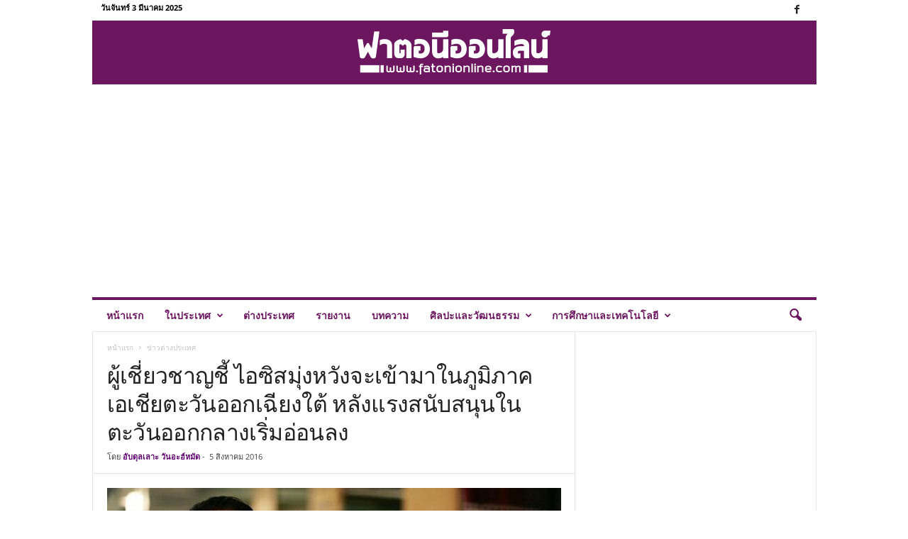

--- FILE ---
content_type: text/html; charset=UTF-8
request_url: https://fatonionline.com/3393
body_size: 24844
content:
<!doctype html > 
<html lang="th"> 
<head>
<meta charset="UTF-8" />
<link rel="preload" href="https://fatonionline.com/wp-content/cache/fvm/min/1695041427-css0ddafb6588327e19d3d138b2a3459a1c1251215e01b9e914ed29ea9429e65.css" as="style" media="all" /> 
<link rel="preload" href="https://fatonionline.com/wp-content/cache/fvm/min/1695041427-css2b939c52ff23fd60f53e39d88c05a54b9795043e1001c6557c689ab052f22.css" as="style" media="all" /> 
<link rel="preload" href="https://fatonionline.com/wp-content/cache/fvm/min/1695041427-cssb95a2162f60af36e5527f01ced705a0a95d1c735141e8a6fc1299bca26296.css" as="style" media="all" /> 
<link rel="preload" href="https://fatonionline.com/wp-content/cache/fvm/min/1695041427-css3216944dd6d4492c4ba48398b214870a99a21e533bbbc50bf2543ea84802f.css" as="style" media="all" />
<script data-cfasync="false">if(navigator.userAgent.match(/MSIE|Internet Explorer/i)||navigator.userAgent.match(/Trident\/7\..*?rv:11/i)){var href=document.location.href;if(!href.match(/[?&]iebrowser/)){if(href.indexOf("?")==-1){if(href.indexOf("#")==-1){document.location.href=href+"?iebrowser=1"}else{document.location.href=href.replace("#","?iebrowser=1#")}}else{if(href.indexOf("#")==-1){document.location.href=href+"&iebrowser=1"}else{document.location.href=href.replace("#","&iebrowser=1#")}}}}</script>
<script data-cfasync="false">class FVMLoader{constructor(e){this.triggerEvents=e,this.eventOptions={passive:!0},this.userEventListener=this.triggerListener.bind(this),this.delayedScripts={normal:[],async:[],defer:[]},this.allJQueries=[]}_addUserInteractionListener(e){this.triggerEvents.forEach(t=>window.addEventListener(t,e.userEventListener,e.eventOptions))}_removeUserInteractionListener(e){this.triggerEvents.forEach(t=>window.removeEventListener(t,e.userEventListener,e.eventOptions))}triggerListener(){this._removeUserInteractionListener(this),"loading"===document.readyState?document.addEventListener("DOMContentLoaded",this._loadEverythingNow.bind(this)):this._loadEverythingNow()}async _loadEverythingNow(){this._runAllDelayedCSS(),this._delayEventListeners(),this._delayJQueryReady(this),this._handleDocumentWrite(),this._registerAllDelayedScripts(),await this._loadScriptsFromList(this.delayedScripts.normal),await this._loadScriptsFromList(this.delayedScripts.defer),await this._loadScriptsFromList(this.delayedScripts.async),await this._triggerDOMContentLoaded(),await this._triggerWindowLoad(),window.dispatchEvent(new Event("wpr-allScriptsLoaded"))}_registerAllDelayedScripts(){document.querySelectorAll("script[type=fvmdelay]").forEach(e=>{e.hasAttribute("src")?e.hasAttribute("async")&&!1!==e.async?this.delayedScripts.async.push(e):e.hasAttribute("defer")&&!1!==e.defer||"module"===e.getAttribute("data-type")?this.delayedScripts.defer.push(e):this.delayedScripts.normal.push(e):this.delayedScripts.normal.push(e)})}_runAllDelayedCSS(){document.querySelectorAll("link[rel=fvmdelay]").forEach(e=>{e.setAttribute("rel","stylesheet")})}async _transformScript(e){return await this._requestAnimFrame(),new Promise(t=>{const n=document.createElement("script");let r;[...e.attributes].forEach(e=>{let t=e.nodeName;"type"!==t&&("data-type"===t&&(t="type",r=e.nodeValue),n.setAttribute(t,e.nodeValue))}),e.hasAttribute("src")?(n.addEventListener("load",t),n.addEventListener("error",t)):(n.text=e.text,t()),e.parentNode.replaceChild(n,e)})}async _loadScriptsFromList(e){const t=e.shift();return t?(await this._transformScript(t),this._loadScriptsFromList(e)):Promise.resolve()}_delayEventListeners(){let e={};function t(t,n){!function(t){function n(n){return e[t].eventsToRewrite.indexOf(n)>=0?"wpr-"+n:n}e[t]||(e[t]={originalFunctions:{add:t.addEventListener,remove:t.removeEventListener},eventsToRewrite:[]},t.addEventListener=function(){arguments[0]=n(arguments[0]),e[t].originalFunctions.add.apply(t,arguments)},t.removeEventListener=function(){arguments[0]=n(arguments[0]),e[t].originalFunctions.remove.apply(t,arguments)})}(t),e[t].eventsToRewrite.push(n)}function n(e,t){let n=e[t];Object.defineProperty(e,t,{get:()=>n||function(){},set(r){e["wpr"+t]=n=r}})}t(document,"DOMContentLoaded"),t(window,"DOMContentLoaded"),t(window,"load"),t(window,"pageshow"),t(document,"readystatechange"),n(document,"onreadystatechange"),n(window,"onload"),n(window,"onpageshow")}_delayJQueryReady(e){let t=window.jQuery;Object.defineProperty(window,"jQuery",{get:()=>t,set(n){if(n&&n.fn&&!e.allJQueries.includes(n)){n.fn.ready=n.fn.init.prototype.ready=function(t){e.domReadyFired?t.bind(document)(n):document.addEventListener("DOMContentLoaded2",()=>t.bind(document)(n))};const t=n.fn.on;n.fn.on=n.fn.init.prototype.on=function(){if(this[0]===window){function e(e){return e.split(" ").map(e=>"load"===e||0===e.indexOf("load.")?"wpr-jquery-load":e).join(" ")}"string"==typeof arguments[0]||arguments[0]instanceof String?arguments[0]=e(arguments[0]):"object"==typeof arguments[0]&&Object.keys(arguments[0]).forEach(t=>{delete Object.assign(arguments[0],{[e(t)]:arguments[0][t]})[t]})}return t.apply(this,arguments),this},e.allJQueries.push(n)}t=n}})}async _triggerDOMContentLoaded(){this.domReadyFired=!0,await this._requestAnimFrame(),document.dispatchEvent(new Event("DOMContentLoaded2")),await this._requestAnimFrame(),window.dispatchEvent(new Event("DOMContentLoaded2")),await this._requestAnimFrame(),document.dispatchEvent(new Event("wpr-readystatechange")),await this._requestAnimFrame(),document.wpronreadystatechange&&document.wpronreadystatechange()}async _triggerWindowLoad(){await this._requestAnimFrame(),window.dispatchEvent(new Event("wpr-load")),await this._requestAnimFrame(),window.wpronload&&window.wpronload(),await this._requestAnimFrame(),this.allJQueries.forEach(e=>e(window).trigger("wpr-jquery-load")),window.dispatchEvent(new Event("wpr-pageshow")),await this._requestAnimFrame(),window.wpronpageshow&&window.wpronpageshow()}_handleDocumentWrite(){const e=new Map;document.write=document.writeln=function(t){const n=document.currentScript,r=document.createRange(),i=n.parentElement;let a=e.get(n);void 0===a&&(a=n.nextSibling,e.set(n,a));const s=document.createDocumentFragment();r.setStart(s,0),s.appendChild(r.createContextualFragment(t)),i.insertBefore(s,a)}}async _requestAnimFrame(){return new Promise(e=>requestAnimationFrame(e))}static run(){const e=new FVMLoader(["keydown","mousemove","touchmove","touchstart","touchend","wheel"]);e._addUserInteractionListener(e)}}FVMLoader.run();</script>
<title>ผู้เชี่ยวชาญชี้ ไอซิสมุ่งหวังจะเข้ามาในภูมิภาคเอเชียตะวันออกเฉียงใต้ หลังแรงสนับสนุนในตะวันออกกลางเริ่มอ่อนลง | ฟาตอนีออนไลน์</title>
<meta name="viewport" content="width=device-width, initial-scale=1.0">
<meta name='robots' content='max-image-preview:large' />
<link rel="alternate" type="application/rss+xml" title="ฟาตอนีออนไลน์ &raquo; ฟีด" href="https://fatonionline.com/feed" />
<link rel="alternate" type="application/rss+xml" title="ฟาตอนีออนไลน์ &raquo; ฟีดความเห็น" href="https://fatonionline.com/comments/feed" />
<link rel="alternate" type="application/rss+xml" title="ฟาตอนีออนไลน์ &raquo; ผู้เชี่ยวชาญชี้ ไอซิสมุ่งหวังจะเข้ามาในภูมิภาคเอเชียตะวันออกเฉียงใต้ หลังแรงสนับสนุนในตะวันออกกลางเริ่มอ่อนลง ฟีดความเห็น" href="https://fatonionline.com/3393/feed" />
<link rel="canonical" href="https://fatonionline.com/3393" />
<script type="application/ld+json">
{
"@context": "http://schema.org",
"@type": "BreadcrumbList",
"itemListElement": [
{
"@type": "ListItem",
"position": 1,
"item": {
"@type": "WebSite",
"@id": "https://fatonionline.com/",
"name": "หน้าแรก"
}
},
{
"@type": "ListItem",
"position": 2,
"item": {
"@type": "WebPage",
"@id": "https://fatonionline.com/category/world",
"name": "ข่าวต่างประเทศ"
}
}    
]
}
</script>
<link rel="icon" type="image/png" href="https://fatonionline.com/wp-content/uploads/2020/06/favicon.jpg"> 
<link rel='stylesheet' id='wp-block-library-css' href='https://fatonionline.com/wp-content/cache/fvm/min/1695041427-css0ddafb6588327e19d3d138b2a3459a1c1251215e01b9e914ed29ea9429e65.css' type='text/css' media='all' /> 
<style id='classic-theme-styles-inline-css' type='text/css' media="all">/*! This file is auto-generated */ .wp-block-button__link{color:#fff;background-color:#32373c;border-radius:9999px;box-shadow:none;text-decoration:none;padding:calc(.667em + 2px) calc(1.333em + 2px);font-size:1.125em}.wp-block-file__button{background:#32373c;color:#fff;text-decoration:none}</style> 
<style id='global-styles-inline-css' type='text/css' media="all">body{--wp--preset--color--black:#000000;--wp--preset--color--cyan-bluish-gray:#abb8c3;--wp--preset--color--white:#ffffff;--wp--preset--color--pale-pink:#f78da7;--wp--preset--color--vivid-red:#cf2e2e;--wp--preset--color--luminous-vivid-orange:#ff6900;--wp--preset--color--luminous-vivid-amber:#fcb900;--wp--preset--color--light-green-cyan:#7bdcb5;--wp--preset--color--vivid-green-cyan:#00d084;--wp--preset--color--pale-cyan-blue:#8ed1fc;--wp--preset--color--vivid-cyan-blue:#0693e3;--wp--preset--color--vivid-purple:#9b51e0;--wp--preset--gradient--vivid-cyan-blue-to-vivid-purple:linear-gradient(135deg,rgba(6,147,227,1) 0%,rgb(155,81,224) 100%);--wp--preset--gradient--light-green-cyan-to-vivid-green-cyan:linear-gradient(135deg,rgb(122,220,180) 0%,rgb(0,208,130) 100%);--wp--preset--gradient--luminous-vivid-amber-to-luminous-vivid-orange:linear-gradient(135deg,rgba(252,185,0,1) 0%,rgba(255,105,0,1) 100%);--wp--preset--gradient--luminous-vivid-orange-to-vivid-red:linear-gradient(135deg,rgba(255,105,0,1) 0%,rgb(207,46,46) 100%);--wp--preset--gradient--very-light-gray-to-cyan-bluish-gray:linear-gradient(135deg,rgb(238,238,238) 0%,rgb(169,184,195) 100%);--wp--preset--gradient--cool-to-warm-spectrum:linear-gradient(135deg,rgb(74,234,220) 0%,rgb(151,120,209) 20%,rgb(207,42,186) 40%,rgb(238,44,130) 60%,rgb(251,105,98) 80%,rgb(254,248,76) 100%);--wp--preset--gradient--blush-light-purple:linear-gradient(135deg,rgb(255,206,236) 0%,rgb(152,150,240) 100%);--wp--preset--gradient--blush-bordeaux:linear-gradient(135deg,rgb(254,205,165) 0%,rgb(254,45,45) 50%,rgb(107,0,62) 100%);--wp--preset--gradient--luminous-dusk:linear-gradient(135deg,rgb(255,203,112) 0%,rgb(199,81,192) 50%,rgb(65,88,208) 100%);--wp--preset--gradient--pale-ocean:linear-gradient(135deg,rgb(255,245,203) 0%,rgb(182,227,212) 50%,rgb(51,167,181) 100%);--wp--preset--gradient--electric-grass:linear-gradient(135deg,rgb(202,248,128) 0%,rgb(113,206,126) 100%);--wp--preset--gradient--midnight:linear-gradient(135deg,rgb(2,3,129) 0%,rgb(40,116,252) 100%);--wp--preset--font-size--small:10px;--wp--preset--font-size--medium:20px;--wp--preset--font-size--large:30px;--wp--preset--font-size--x-large:42px;--wp--preset--font-size--regular:14px;--wp--preset--font-size--larger:48px;--wp--preset--spacing--20:0.44rem;--wp--preset--spacing--30:0.67rem;--wp--preset--spacing--40:1rem;--wp--preset--spacing--50:1.5rem;--wp--preset--spacing--60:2.25rem;--wp--preset--spacing--70:3.38rem;--wp--preset--spacing--80:5.06rem;--wp--preset--shadow--natural:6px 6px 9px rgba(0, 0, 0, 0.2);--wp--preset--shadow--deep:12px 12px 50px rgba(0, 0, 0, 0.4);--wp--preset--shadow--sharp:6px 6px 0px rgba(0, 0, 0, 0.2);--wp--preset--shadow--outlined:6px 6px 0px -3px rgba(255, 255, 255, 1), 6px 6px rgba(0, 0, 0, 1);--wp--preset--shadow--crisp:6px 6px 0px rgba(0, 0, 0, 1)}:where(.is-layout-flex){gap:.5em}:where(.is-layout-grid){gap:.5em}body .is-layout-flow>.alignleft{float:left;margin-inline-start:0;margin-inline-end:2em}body .is-layout-flow>.alignright{float:right;margin-inline-start:2em;margin-inline-end:0}body .is-layout-flow>.aligncenter{margin-left:auto!important;margin-right:auto!important}body .is-layout-constrained>.alignleft{float:left;margin-inline-start:0;margin-inline-end:2em}body .is-layout-constrained>.alignright{float:right;margin-inline-start:2em;margin-inline-end:0}body .is-layout-constrained>.aligncenter{margin-left:auto!important;margin-right:auto!important}body .is-layout-constrained>:where(:not(.alignleft):not(.alignright):not(.alignfull)){max-width:var(--wp--style--global--content-size);margin-left:auto!important;margin-right:auto!important}body .is-layout-constrained>.alignwide{max-width:var(--wp--style--global--wide-size)}body .is-layout-flex{display:flex}body .is-layout-flex{flex-wrap:wrap;align-items:center}body .is-layout-flex>*{margin:0}body .is-layout-grid{display:grid}body .is-layout-grid>*{margin:0}:where(.wp-block-columns.is-layout-flex){gap:2em}:where(.wp-block-columns.is-layout-grid){gap:2em}:where(.wp-block-post-template.is-layout-flex){gap:1.25em}:where(.wp-block-post-template.is-layout-grid){gap:1.25em}.has-black-color{color:var(--wp--preset--color--black)!important}.has-cyan-bluish-gray-color{color:var(--wp--preset--color--cyan-bluish-gray)!important}.has-white-color{color:var(--wp--preset--color--white)!important}.has-pale-pink-color{color:var(--wp--preset--color--pale-pink)!important}.has-vivid-red-color{color:var(--wp--preset--color--vivid-red)!important}.has-luminous-vivid-orange-color{color:var(--wp--preset--color--luminous-vivid-orange)!important}.has-luminous-vivid-amber-color{color:var(--wp--preset--color--luminous-vivid-amber)!important}.has-light-green-cyan-color{color:var(--wp--preset--color--light-green-cyan)!important}.has-vivid-green-cyan-color{color:var(--wp--preset--color--vivid-green-cyan)!important}.has-pale-cyan-blue-color{color:var(--wp--preset--color--pale-cyan-blue)!important}.has-vivid-cyan-blue-color{color:var(--wp--preset--color--vivid-cyan-blue)!important}.has-vivid-purple-color{color:var(--wp--preset--color--vivid-purple)!important}.has-black-background-color{background-color:var(--wp--preset--color--black)!important}.has-cyan-bluish-gray-background-color{background-color:var(--wp--preset--color--cyan-bluish-gray)!important}.has-white-background-color{background-color:var(--wp--preset--color--white)!important}.has-pale-pink-background-color{background-color:var(--wp--preset--color--pale-pink)!important}.has-vivid-red-background-color{background-color:var(--wp--preset--color--vivid-red)!important}.has-luminous-vivid-orange-background-color{background-color:var(--wp--preset--color--luminous-vivid-orange)!important}.has-luminous-vivid-amber-background-color{background-color:var(--wp--preset--color--luminous-vivid-amber)!important}.has-light-green-cyan-background-color{background-color:var(--wp--preset--color--light-green-cyan)!important}.has-vivid-green-cyan-background-color{background-color:var(--wp--preset--color--vivid-green-cyan)!important}.has-pale-cyan-blue-background-color{background-color:var(--wp--preset--color--pale-cyan-blue)!important}.has-vivid-cyan-blue-background-color{background-color:var(--wp--preset--color--vivid-cyan-blue)!important}.has-vivid-purple-background-color{background-color:var(--wp--preset--color--vivid-purple)!important}.has-black-border-color{border-color:var(--wp--preset--color--black)!important}.has-cyan-bluish-gray-border-color{border-color:var(--wp--preset--color--cyan-bluish-gray)!important}.has-white-border-color{border-color:var(--wp--preset--color--white)!important}.has-pale-pink-border-color{border-color:var(--wp--preset--color--pale-pink)!important}.has-vivid-red-border-color{border-color:var(--wp--preset--color--vivid-red)!important}.has-luminous-vivid-orange-border-color{border-color:var(--wp--preset--color--luminous-vivid-orange)!important}.has-luminous-vivid-amber-border-color{border-color:var(--wp--preset--color--luminous-vivid-amber)!important}.has-light-green-cyan-border-color{border-color:var(--wp--preset--color--light-green-cyan)!important}.has-vivid-green-cyan-border-color{border-color:var(--wp--preset--color--vivid-green-cyan)!important}.has-pale-cyan-blue-border-color{border-color:var(--wp--preset--color--pale-cyan-blue)!important}.has-vivid-cyan-blue-border-color{border-color:var(--wp--preset--color--vivid-cyan-blue)!important}.has-vivid-purple-border-color{border-color:var(--wp--preset--color--vivid-purple)!important}.has-vivid-cyan-blue-to-vivid-purple-gradient-background{background:var(--wp--preset--gradient--vivid-cyan-blue-to-vivid-purple)!important}.has-light-green-cyan-to-vivid-green-cyan-gradient-background{background:var(--wp--preset--gradient--light-green-cyan-to-vivid-green-cyan)!important}.has-luminous-vivid-amber-to-luminous-vivid-orange-gradient-background{background:var(--wp--preset--gradient--luminous-vivid-amber-to-luminous-vivid-orange)!important}.has-luminous-vivid-orange-to-vivid-red-gradient-background{background:var(--wp--preset--gradient--luminous-vivid-orange-to-vivid-red)!important}.has-very-light-gray-to-cyan-bluish-gray-gradient-background{background:var(--wp--preset--gradient--very-light-gray-to-cyan-bluish-gray)!important}.has-cool-to-warm-spectrum-gradient-background{background:var(--wp--preset--gradient--cool-to-warm-spectrum)!important}.has-blush-light-purple-gradient-background{background:var(--wp--preset--gradient--blush-light-purple)!important}.has-blush-bordeaux-gradient-background{background:var(--wp--preset--gradient--blush-bordeaux)!important}.has-luminous-dusk-gradient-background{background:var(--wp--preset--gradient--luminous-dusk)!important}.has-pale-ocean-gradient-background{background:var(--wp--preset--gradient--pale-ocean)!important}.has-electric-grass-gradient-background{background:var(--wp--preset--gradient--electric-grass)!important}.has-midnight-gradient-background{background:var(--wp--preset--gradient--midnight)!important}.has-small-font-size{font-size:var(--wp--preset--font-size--small)!important}.has-medium-font-size{font-size:var(--wp--preset--font-size--medium)!important}.has-large-font-size{font-size:var(--wp--preset--font-size--large)!important}.has-x-large-font-size{font-size:var(--wp--preset--font-size--x-large)!important}.wp-block-navigation a:where(:not(.wp-element-button)){color:inherit}:where(.wp-block-post-template.is-layout-flex){gap:1.25em}:where(.wp-block-post-template.is-layout-grid){gap:1.25em}:where(.wp-block-columns.is-layout-flex){gap:2em}:where(.wp-block-columns.is-layout-grid){gap:2em}.wp-block-pullquote{font-size:1.5em;line-height:1.6}</style> 
<link rel='stylesheet' id='google-fonts-style-css' href='https://fatonionline.com/wp-content/cache/fvm/min/1695041427-css2b939c52ff23fd60f53e39d88c05a54b9795043e1001c6557c689ab052f22.css' type='text/css' media='all' /> 
<link rel='stylesheet' id='td-theme-css' href='https://fatonionline.com/wp-content/cache/fvm/min/1695041427-cssb95a2162f60af36e5527f01ced705a0a95d1c735141e8a6fc1299bca26296.css' type='text/css' media='all' /> 
<style id='td-theme-inline-css' type='text/css' media="all">@media (max-width:767px){.td-header-desktop-wrap{display:none}}@media (min-width:767px){.td-header-mobile-wrap{display:none}}</style> 
<link rel='stylesheet' id='td-legacy-framework-front-style-css' href='https://fatonionline.com/wp-content/cache/fvm/min/1695041427-css3216944dd6d4492c4ba48398b214870a99a21e533bbbc50bf2543ea84802f.css' type='text/css' media='all' /> 
<script src='https://fatonionline.com/wp-includes/js/jquery/jquery.min.js?ver=3.7.0' id='jquery-core-js'></script>
<script src='https://fatonionline.com/wp-includes/js/jquery/jquery-migrate.min.js?ver=3.4.1' id='jquery-migrate-js'></script>
<script>
var tdBlocksArray = []; //here we store all the items for the current page
//td_block class - each ajax block uses a object of this class for requests
function tdBlock() {
this.id = '';
this.block_type = 1; //block type id (1-234 etc)
this.atts = '';
this.td_column_number = '';
this.td_current_page = 1; //
this.post_count = 0; //from wp
this.found_posts = 0; //from wp
this.max_num_pages = 0; //from wp
this.td_filter_value = ''; //current live filter value
this.is_ajax_running = false;
this.td_user_action = ''; // load more or infinite loader (used by the animation)
this.header_color = '';
this.ajax_pagination_infinite_stop = ''; //show load more at page x
}
// td_js_generator - mini detector
(function(){
var htmlTag = document.getElementsByTagName("html")[0];
if ( navigator.userAgent.indexOf("MSIE 10.0") > -1 ) {
htmlTag.className += ' ie10';
}
if ( !!navigator.userAgent.match(/Trident.*rv\:11\./) ) {
htmlTag.className += ' ie11';
}
if ( navigator.userAgent.indexOf("Edge") > -1 ) {
htmlTag.className += ' ieEdge';
}
if ( /(iPad|iPhone|iPod)/g.test(navigator.userAgent) ) {
htmlTag.className += ' td-md-is-ios';
}
var user_agent = navigator.userAgent.toLowerCase();
if ( user_agent.indexOf("android") > -1 ) {
htmlTag.className += ' td-md-is-android';
}
if ( -1 !== navigator.userAgent.indexOf('Mac OS X')  ) {
htmlTag.className += ' td-md-is-os-x';
}
if ( /chrom(e|ium)/.test(navigator.userAgent.toLowerCase()) ) {
htmlTag.className += ' td-md-is-chrome';
}
if ( -1 !== navigator.userAgent.indexOf('Firefox') ) {
htmlTag.className += ' td-md-is-firefox';
}
if ( -1 !== navigator.userAgent.indexOf('Safari') && -1 === navigator.userAgent.indexOf('Chrome') ) {
htmlTag.className += ' td-md-is-safari';
}
if( -1 !== navigator.userAgent.indexOf('IEMobile') ){
htmlTag.className += ' td-md-is-iemobile';
}
})();
var tdLocalCache = {};
( function () {
"use strict";
tdLocalCache = {
data: {},
remove: function (resource_id) {
delete tdLocalCache.data[resource_id];
},
exist: function (resource_id) {
return tdLocalCache.data.hasOwnProperty(resource_id) && tdLocalCache.data[resource_id] !== null;
},
get: function (resource_id) {
return tdLocalCache.data[resource_id];
},
set: function (resource_id, cachedData) {
tdLocalCache.remove(resource_id);
tdLocalCache.data[resource_id] = cachedData;
}
};
})();
var td_viewport_interval_list=[{"limitBottom":767,"sidebarWidth":251},{"limitBottom":1023,"sidebarWidth":339}];
var td_animation_stack_effect="type1";
var tds_animation_stack=true;
var td_animation_stack_specific_selectors=".entry-thumb, img[class*=\"wp-image-\"], a.td-sml-link-to-image > img";
var td_animation_stack_general_selectors=".td-animation-stack .entry-thumb, .post .entry-thumb, .post img[class*=\"wp-image-\"], .post a.td-sml-link-to-image > img, .td-animation-stack .td-lazy-img";
var tdc_is_installed="yes";
var td_ajax_url="https:\/\/fatonionline.com\/wp-admin\/admin-ajax.php?td_theme_name=Newsmag&v=5.4.1";
var td_get_template_directory_uri="https:\/\/fatonionline.com\/wp-content\/plugins\/td-composer\/legacy\/common";
var tds_snap_menu="";
var tds_logo_on_sticky="";
var tds_header_style="7";
var td_please_wait="\u0e01\u0e23\u0e38\u0e13\u0e32\u0e23\u0e2d\u0e2a\u0e31\u0e01\u0e04\u0e23\u0e39\u0e48\u2026";
var td_email_user_pass_incorrect="\u0e1c\u0e39\u0e49\u0e43\u0e0a\u0e49\u0e2b\u0e23\u0e37\u0e2d\u0e23\u0e2b\u0e31\u0e2a\u0e1c\u0e48\u0e32\u0e19\u0e44\u0e21\u0e48\u0e16\u0e39\u0e01\u0e15\u0e49\u0e2d\u0e07!";
var td_email_user_incorrect="\u0e2d\u0e35\u0e40\u0e21\u0e25\u0e4c\u0e2b\u0e23\u0e37\u0e2d\u0e0a\u0e37\u0e48\u0e2d\u0e1c\u0e39\u0e49\u0e43\u0e0a\u0e49\u0e44\u0e21\u0e48\u0e16\u0e39\u0e01\u0e15\u0e49\u0e2d\u0e07!";
var td_email_incorrect="\u0e2d\u0e35\u0e40\u0e21\u0e25\u0e4c\u0e44\u0e21\u0e48\u0e16\u0e39\u0e01\u0e15\u0e49\u0e2d\u0e07!";
var td_user_incorrect="Username incorrect!";
var td_email_user_empty="Email or username empty!";
var td_pass_empty="Pass empty!";
var td_pass_pattern_incorrect="Invalid Pass Pattern!";
var td_retype_pass_incorrect="Retyped Pass incorrect!";
var tds_more_articles_on_post_enable="";
var tds_more_articles_on_post_time_to_wait="";
var tds_more_articles_on_post_pages_distance_from_top=0;
var tds_theme_color_site_wide="#6b165f";
var tds_smart_sidebar="enabled";
var tdThemeName="Newsmag";
var tdThemeNameWl="Newsmag";
var td_magnific_popup_translation_tPrev="\u0e01\u0e48\u0e2d\u0e19\u0e2b\u0e19\u0e49\u0e32\u0e19\u0e35\u0e49 (\u0e1b\u0e38\u0e48\u0e21\u0e25\u0e39\u0e01\u0e28\u0e23\u0e0b\u0e49\u0e32\u0e22)";
var td_magnific_popup_translation_tNext="\u0e16\u0e31\u0e14\u0e44\u0e1b (\u0e1b\u0e38\u0e48\u0e21\u0e25\u0e39\u0e01\u0e28\u0e23\u0e02\u0e27\u0e32)";
var td_magnific_popup_translation_tCounter="%curr%\u0e02\u0e2d\u0e07%total%";
var td_magnific_popup_translation_ajax_tError="\u0e40\u0e19\u0e37\u0e49\u0e2d\u0e2b\u0e32\u0e08\u0e32\u0e01%url%\u0e44\u0e21\u0e48\u0e2a\u0e32\u0e21\u0e32\u0e23\u0e16\u0e42\u0e2b\u0e25\u0e14";
var td_magnific_popup_translation_image_tError="\u0e23\u0e39\u0e1b\u0e20\u0e32\u0e1e#%curr%\u0e44\u0e21\u0e48\u0e2a\u0e32\u0e21\u0e32\u0e23\u0e16\u0e42\u0e2b\u0e25\u0e14";
var tdBlockNonce="8734d4fddc";
var tdDateNamesI18n={"month_names":["\u0e21\u0e01\u0e23\u0e32\u0e04\u0e21","\u0e01\u0e38\u0e21\u0e20\u0e32\u0e1e\u0e31\u0e19\u0e18\u0e4c","\u0e21\u0e35\u0e19\u0e32\u0e04\u0e21","\u0e40\u0e21\u0e29\u0e32\u0e22\u0e19","\u0e1e\u0e24\u0e29\u0e20\u0e32\u0e04\u0e21","\u0e21\u0e34\u0e16\u0e38\u0e19\u0e32\u0e22\u0e19","\u0e01\u0e23\u0e01\u0e0e\u0e32\u0e04\u0e21","\u0e2a\u0e34\u0e07\u0e2b\u0e32\u0e04\u0e21","\u0e01\u0e31\u0e19\u0e22\u0e32\u0e22\u0e19","\u0e15\u0e38\u0e25\u0e32\u0e04\u0e21","\u0e1e\u0e24\u0e28\u0e08\u0e34\u0e01\u0e32\u0e22\u0e19","\u0e18\u0e31\u0e19\u0e27\u0e32\u0e04\u0e21"],"month_names_short":["\u0e21.\u0e04.","\u0e01.\u0e1e.","\u0e21\u0e35.\u0e04.","\u0e40\u0e21.\u0e22.","\u0e1e.\u0e04.","\u0e21\u0e34.\u0e22.","\u0e01.\u0e04.","\u0e2a.\u0e04.","\u0e01.\u0e22.","\u0e15.\u0e04.","\u0e1e.\u0e22.","\u0e18.\u0e04."],"day_names":["\u0e27\u0e31\u0e19\u0e2d\u0e32\u0e17\u0e34\u0e15\u0e22\u0e4c","\u0e27\u0e31\u0e19\u0e08\u0e31\u0e19\u0e17\u0e23\u0e4c","\u0e27\u0e31\u0e19\u0e2d\u0e31\u0e07\u0e04\u0e32\u0e23","\u0e27\u0e31\u0e19\u0e1e\u0e38\u0e18","\u0e27\u0e31\u0e19\u0e1e\u0e24\u0e2b\u0e31\u0e2a\u0e1a\u0e14\u0e35","\u0e27\u0e31\u0e19\u0e28\u0e38\u0e01\u0e23\u0e4c","\u0e27\u0e31\u0e19\u0e40\u0e2a\u0e32\u0e23\u0e4c"],"day_names_short":["\u0e2d\u0e32\u0e17\u0e34\u0e15\u0e22\u0e4c","\u0e08\u0e31\u0e19\u0e17\u0e23\u0e4c","\u0e2d\u0e31\u0e07\u0e04\u0e32\u0e23","\u0e1e\u0e38\u0e18","\u0e1e\u0e24\u0e2b\u0e31\u0e2a","\u0e28\u0e38\u0e01\u0e23\u0e4c","\u0e40\u0e2a\u0e32\u0e23\u0e4c"]};
var td_ad_background_click_link="";
var td_ad_background_click_target="";
</script>
<style media="all">.td-module-exclusive .td-module-title a:before{content:'พิเศษ'}.td-header-border:before,.td-trending-now-title,.td_block_mega_menu .td_mega_menu_sub_cats .cur-sub-cat,.td-post-category:hover,.td-header-style-2 .td-header-sp-logo,.td-next-prev-wrap a:hover i,.page-nav .current,.widget_calendar tfoot a:hover,.td-footer-container .widget_search .wpb_button:hover,.td-scroll-up-visible,.dropcap,.td-category a,input[type="submit"]:hover,.td-post-small-box a:hover,.td-404-sub-sub-title a:hover,.td-rating-bar-wrap div,.td_top_authors .td-active .td-author-post-count,.td_top_authors .td-active .td-author-comments-count,.td_smart_list_3 .td-sml3-top-controls i:hover,.td_smart_list_3 .td-sml3-bottom-controls i:hover,.td_wrapper_video_playlist .td_video_controls_playlist_wrapper,.td-read-more a:hover,.td-login-wrap .btn,.td_display_err,.td-header-style-6 .td-top-menu-full,#bbpress-forums button:hover,#bbpress-forums .bbp-pagination .current,.bbp_widget_login .button:hover,.header-search-wrap .td-drop-down-search .btn:hover,.td-post-text-content .more-link-wrap:hover a,#buddypress div.item-list-tabs ul li>a span,#buddypress div.item-list-tabs ul li>a:hover span,#buddypress input[type=submit]:hover,#buddypress a.button:hover span,#buddypress div.item-list-tabs ul li.selected a span,#buddypress div.item-list-tabs ul li.current a span,#buddypress input[type=submit]:focus,.td-grid-style-3 .td-big-grid-post .td-module-thumb a:last-child:before,.td-grid-style-4 .td-big-grid-post .td-module-thumb a:last-child:before,.td-grid-style-5 .td-big-grid-post .td-module-thumb:after,.td_category_template_2 .td-category-siblings .td-category a:hover,.td-weather-week:before,.td-weather-information:before,.td_3D_btn,.td_shadow_btn,.td_default_btn,.td_square_btn,.td_outlined_btn:hover{background-color:#6b165f}@media (max-width:767px){.td-category a.td-current-sub-category{background-color:#6b165f}}.woocommerce .onsale,.woocommerce .woocommerce a.button:hover,.woocommerce-page .woocommerce .button:hover,.single-product .product .summary .cart .button:hover,.woocommerce .woocommerce .product a.button:hover,.woocommerce .product a.button:hover,.woocommerce .product #respond input#submit:hover,.woocommerce .checkout input#place_order:hover,.woocommerce .woocommerce.widget .button:hover,.woocommerce .woocommerce-message .button:hover,.woocommerce .woocommerce-error .button:hover,.woocommerce .woocommerce-info .button:hover,.woocommerce.widget .ui-slider .ui-slider-handle,.vc_btn-black:hover,.wpb_btn-black:hover,.item-list-tabs .feed:hover a,.td-smart-list-button:hover{background-color:#6b165f}.td-header-sp-top-menu .top-header-menu>.current-menu-item>a,.td-header-sp-top-menu .top-header-menu>.current-menu-ancestor>a,.td-header-sp-top-menu .top-header-menu>.current-category-ancestor>a,.td-header-sp-top-menu .top-header-menu>li>a:hover,.td-header-sp-top-menu .top-header-menu>.sfHover>a,.top-header-menu ul .current-menu-item>a,.top-header-menu ul .current-menu-ancestor>a,.top-header-menu ul .current-category-ancestor>a,.top-header-menu ul li>a:hover,.top-header-menu ul .sfHover>a,.sf-menu ul .td-menu-item>a:hover,.sf-menu ul .sfHover>a,.sf-menu ul .current-menu-ancestor>a,.sf-menu ul .current-category-ancestor>a,.sf-menu ul .current-menu-item>a,.td_module_wrap:hover .entry-title a,.td_mod_mega_menu:hover .entry-title a,.footer-email-wrap a,.widget a:hover,.td-footer-container .widget_calendar #today,.td-category-pulldown-filter a.td-pulldown-category-filter-link:hover,.td-load-more-wrap a:hover,.td-post-next-prev-content a:hover,.td-author-name a:hover,.td-author-url a:hover,.td_mod_related_posts:hover .entry-title a,.td-search-query,.header-search-wrap .td-drop-down-search .result-msg a:hover,.td_top_authors .td-active .td-authors-name a,.post blockquote p,.td-post-content blockquote p,.page blockquote p,.comment-list cite a:hover,.comment-list cite:hover,.comment-list .comment-reply-link:hover,a,.white-menu #td-header-menu .sf-menu>li>a:hover,.white-menu #td-header-menu .sf-menu>.current-menu-ancestor>a,.white-menu #td-header-menu .sf-menu>.current-menu-item>a,.td_quote_on_blocks,#bbpress-forums .bbp-forum-freshness a:hover,#bbpress-forums .bbp-topic-freshness a:hover,#bbpress-forums .bbp-forums-list li a:hover,#bbpress-forums .bbp-forum-title:hover,#bbpress-forums .bbp-topic-permalink:hover,#bbpress-forums .bbp-topic-started-by a:hover,#bbpress-forums .bbp-topic-started-in a:hover,#bbpress-forums .bbp-body .super-sticky li.bbp-topic-title .bbp-topic-permalink,#bbpress-forums .bbp-body .sticky li.bbp-topic-title .bbp-topic-permalink,#bbpress-forums #subscription-toggle a:hover,#bbpress-forums #favorite-toggle a:hover,.woocommerce-account .woocommerce-MyAccount-navigation a:hover,.widget_display_replies .bbp-author-name,.widget_display_topics .bbp-author-name,.archive .widget_archive .current,.archive .widget_archive .current a,.td-subcategory-header .td-category-siblings .td-subcat-dropdown a.td-current-sub-category,.td-subcategory-header .td-category-siblings .td-subcat-dropdown a:hover,.td-pulldown-filter-display-option:hover,.td-pulldown-filter-display-option .td-pulldown-filter-link:hover,.td_normal_slide .td-wrapper-pulldown-filter .td-pulldown-filter-list a:hover,#buddypress ul.item-list li div.item-title a:hover,.td_block_13 .td-pulldown-filter-list a:hover,.td_smart_list_8 .td-smart-list-dropdown-wrap .td-smart-list-button:hover,.td_smart_list_8 .td-smart-list-dropdown-wrap .td-smart-list-button:hover i,.td-sub-footer-container a:hover,.td-instagram-user a,.td_outlined_btn,body .td_block_list_menu li.current-menu-item>a,body .td_block_list_menu li.current-menu-ancestor>a,body .td_block_list_menu li.current-category-ancestor>a{color:#6b165f}.td-mega-menu .wpb_content_element li a:hover,.td_login_tab_focus{color:#6b165f!important}.td-next-prev-wrap a:hover i,.page-nav .current,.widget_tag_cloud a:hover,.post .td_quote_box,.page .td_quote_box,.td-login-panel-title,#bbpress-forums .bbp-pagination .current,.td_category_template_2 .td-category-siblings .td-category a:hover,.page-template-page-pagebuilder-latest .td-instagram-user,.td_outlined_btn{border-color:#6b165f}.td_wrapper_video_playlist .td_video_currently_playing:after,.item-list-tabs .feed:hover{border-color:#6b165f!important}.td-pb-row [class*="td-pb-span"],.td-pb-border-top,.page-template-page-title-sidebar-php .td-page-content>.wpb_row:first-child,.td-post-sharing,.td-post-content,.td-post-next-prev,.author-box-wrap,.td-comments-title-wrap,.comment-list,.comment-respond,.td-post-template-5 header,.td-container,.wpb_content_element,.wpb_column,.wpb_row,.white-menu .td-header-container .td-header-main-menu,.td-post-template-1 .td-post-content,.td-post-template-4 .td-post-sharing-top,.td-header-style-6 .td-header-header .td-make-full,#disqus_thread,.page-template-page-pagebuilder-title-php .td-page-content>.wpb_row:first-child,.td-footer-container:before{border-color:#e6e6e6}.td-top-border{border-color:#e6e6e6!important}.td-container-border:after,.td-next-prev-separator,.td-container .td-pb-row .wpb_column:before,.td-container-border:before,.td-main-content:before,.td-main-sidebar:before,.td-pb-row .td-pb-span4:nth-of-type(3):after,.td-pb-row .td-pb-span4:nth-last-of-type(3):after{background-color:#e6e6e6}@media (max-width:767px){.white-menu .td-header-main-menu{border-color:#e6e6e6}}.td-header-top-menu,.td-header-wrap .td-top-menu-full{background-color:#fff}.td-header-style-1 .td-header-top-menu,.td-header-style-2 .td-top-bar-container,.td-header-style-7 .td-header-top-menu{padding:0 12px;top:0}.td-header-sp-top-menu .top-header-menu>li>a,.td-header-sp-top-menu .td_data_time,.td-subscription-active .td-header-sp-top-menu .tds_menu_login .tdw-wml-user,.td-header-sp-top-menu .td-weather-top-widget{color:#000}.td-header-main-menu{background-color:#fff}.sf-menu>li>a,.header-search-wrap .td-icon-search,#td-top-mobile-toggle i{color:#6b165f}.td-header-row.td-header-header{background-color:#6b165f}.td-header-style-1 .td-header-top-menu{padding:0 12px;top:0}@media (min-width:1024px){.td-header-style-1 .td-header-header{padding:0 6px}}.td-header-style-6 .td-header-header .td-make-full{border-bottom:0}@media (max-height:768px){.td-header-style-6 .td-header-sp-rec{margin-right:7px}.td-header-style-6 .td-header-sp-logo{margin-left:7px}}.td-menu-background:before,.td-search-background:before{background:#fff;background:-moz-linear-gradient(top,#ffffff 0%,rgba(107,22,95,.25) 100%);background:-webkit-gradient(left top,left bottom,color-stop(0%,#ffffff),color-stop(100%,rgba(107,22,95,.25)));background:-webkit-linear-gradient(top,#ffffff 0%,rgba(107,22,95,.25) 100%);background:-o-linear-gradient(top,#ffffff 0%,@mobileu_gradient_two_mob 100%);background:-ms-linear-gradient(top,#ffffff 0%,rgba(107,22,95,.25) 100%);background:linear-gradient(to bottom,#ffffff 0%,rgba(107,22,95,.25) 100%);filter:progid:DXImageTransform.Microsoft.gradient(startColorstr='#ffffff',endColorstr='rgba(107,22,95,0.25)',GradientType=0)}.td-mobile-content li a,.td-mobile-content .td-icon-menu-right,.td-mobile-content .sub-menu .td-icon-menu-right,#td-mobile-nav .td-menu-login-section a,#td-mobile-nav .td-menu-logout a,#td-mobile-nav .td-menu-socials-wrap .td-icon-font,.td-mobile-close .td-icon-close-mobile,#td-mobile-nav .td-register-section,#td-mobile-nav .td-register-section .td-login-input,#td-mobile-nav label,#td-mobile-nav .td-register-section i,#td-mobile-nav .td-register-section a,#td-mobile-nav .td_display_err{color:#6b165f}#td-mobile-nav .td-menu-login-section .td-menu-login span{background-color:#6b165f}#td-mobile-nav .td-register-section .td-login-input{border-bottom-color:#6b165f!important}.td-mobile-content .current-menu-item>a,.td-mobile-content .current-menu-ancestor>a,.td-mobile-content .current-category-ancestor>a,#td-mobile-nav .td-menu-login-section a:hover,#td-mobile-nav .td-register-section a:hover,#td-mobile-nav .td-menu-socials-wrap a:hover i{color:#8224e3}.td-footer-container,.td-footer-container .td_module_mx3 .meta-info,.td-footer-container .td_module_14 .meta-info,.td-footer-container .td_module_mx1 .td-block14-border{background-color:#6b165f}.td-footer-container .widget_calendar #today{background-color:transparent}.td-footer-container,.td-footer-container a,.td-footer-container li,.td-footer-container .footer-text-wrap,.td-footer-container .meta-info .entry-date,.td-footer-container .td-module-meta-info .entry-date,.td-footer-container .td_block_text_with_title,.td-footer-container .woocommerce .star-rating::before,.td-footer-container .widget_text p,.td-footer-container .widget_calendar #today,.td-footer-container .td-social-style3 .td_social_type a,.td-footer-container .td-social-style3,.td-footer-container .td-social-style4 .td_social_type a,.td-footer-container .td-social-style4,.td-footer-container .td-social-style9,.td-footer-container .td-social-style10,.td-footer-container .td-social-style2 .td_social_type a,.td-footer-container .td-social-style8 .td_social_type a,.td-footer-container .td-social-style2 .td_social_type,.td-footer-container .td-social-style8 .td_social_type,.td-footer-container .td-post-author-name a:hover{color:#fff}.td-footer-container .td_module_mx1 .meta-info .entry-date,.td-footer-container .td_social_button a,.td-footer-container .td-post-category,.td-footer-container .td-post-category:hover,.td-footer-container .td-module-comments a,.td-footer-container .td_module_mx1 .td-post-author-name a:hover,.td-footer-container .td-theme-slider .slide-meta a{color:#fff}.td-footer-container .widget_tag_cloud a{border-color:#fff}.td-footer-container .td-excerpt,.td-footer-container .widget_rss .rss-date,.td-footer-container .widget_rss cite{color:#fff;opacity:.7}.td-footer-container .td-read-more a,.td-footer-container .td-read-more a:hover{color:#fff}.td-footer-container .td_module_14 .meta-info,.td-footer-container .td_module_5,.td-footer-container .td_module_9 .item-details,.td-footer-container .td_module_8 .item-details,.td-footer-container .td_module_mx3 .meta-info,.td-footer-container .widget_recent_comments li,.td-footer-container .widget_recent_entries li,.td-footer-container table td,.td-footer-container table th,.td-footer-container .td-social-style2 .td_social_type .td-social-box,.td-footer-container .td-social-style8 .td_social_type .td-social-box,.td-footer-container .td-social-style2 .td_social_type .td_social_button,.td-footer-container .td-social-style8 .td_social_type .td_social_button{border-color:rgba(255,255,255,.1)}.td-footer-container .block-title>span,.td-footer-container .block-title>a,.td-footer-container .widgettitle,.td-footer-container .widget_rss .block-title .rsswidget{color:#222}.td_module_wrap .td-post-author-name a{color:#642770}header .td-post-author-name a{color:#5d0070}body .td-block-color-style-5,.td-block-color-style-5.td_block_13 .meta-info{background-color:#9b9b9b}body .td-block-color-style-6,.td-block-color-style-6.td_block_13 .meta-info{background-color:#6b165f}</style> 
</head>
<body class="post-template-default single single-post postid-3393 single-format-standard - global-block-template-1 white-menu td-animation-stack-type1 td-full-layout" itemscope="itemscope" itemtype="https://schema.org/WebPage"> <div class="td-scroll-up td-hide-scroll-up-on-mob" style="display:none;"><i class="td-icon-menu-up"></i></div> <div class="td-menu-background"></div> <div id="td-mobile-nav"> <div class="td-mobile-container"> <div class="td-menu-socials-wrap"> <div class="td-menu-socials"> <span class="td-social-icon-wrap"> <a target="_blank" href="https://www.facebook.com/fatonionlinenews" title="Facebook"> <i class="td-icon-font td-icon-facebook"></i> </a> </span> </div> <div class="td-mobile-close"> <span><i class="td-icon-close-mobile"></i></span> </div> </div> <div class="td-mobile-content"> <div class="menu-main-container"><ul id="menu-main" class="td-mobile-main-menu"><li id="menu-item-40" class="menu-item menu-item-type-post_type menu-item-object-page menu-item-home menu-item-first menu-item-40"><a href="https://fatonionline.com/">หน้าแรก</a></li> <li id="menu-item-178" class="menu-item menu-item-type-taxonomy menu-item-object-category menu-item-has-children menu-item-178"><a href="https://fatonionline.com/category/news">ในประเทศ<i class="td-icon-menu-right td-element-after"></i></a> <ul class="sub-menu"> <li id="menu-item-41" class="menu-item menu-item-type-taxonomy menu-item-object-category menu-item-41"><a href="https://fatonionline.com/category/news/fatoni">ข่าวชายแดนใต้</a></li> <li id="menu-item-42" class="menu-item menu-item-type-taxonomy menu-item-object-category menu-item-42"><a href="https://fatonionline.com/category/news/thailand">ข่าวทั่วไป</a></li> </ul> </li> <li id="menu-item-5475" class="menu-item menu-item-type-taxonomy menu-item-object-category current-post-ancestor current-menu-parent current-post-parent menu-item-5475"><a href="https://fatonionline.com/category/world">ต่างประเทศ</a></li> <li id="menu-item-5474" class="menu-item menu-item-type-taxonomy menu-item-object-category menu-item-5474"><a href="https://fatonionline.com/category/report">รายงาน</a></li> <li id="menu-item-43" class="menu-item menu-item-type-taxonomy menu-item-object-category menu-item-43"><a href="https://fatonionline.com/category/article">บทความ</a></li> <li id="menu-item-5477" class="menu-item menu-item-type-taxonomy menu-item-object-category menu-item-has-children menu-item-5477"><a href="https://fatonionline.com/category/%e0%b8%a8%e0%b8%b4%e0%b8%a5%e0%b8%9b%e0%b8%b0%e0%b9%81%e0%b8%a5%e0%b8%b0%e0%b8%a7%e0%b8%b1%e0%b8%92%e0%b8%99%e0%b8%98%e0%b8%a3%e0%b8%a3%e0%b8%a1">ศิลปะและวัฒนธรรม<i class="td-icon-menu-right td-element-after"></i></a> <ul class="sub-menu"> <li id="menu-item-5508" class="menu-item menu-item-type-taxonomy menu-item-object-category menu-item-5508"><a href="https://fatonionline.com/category/%e0%b8%a8%e0%b8%b4%e0%b8%a5%e0%b8%9b%e0%b8%b0%e0%b9%81%e0%b8%a5%e0%b8%b0%e0%b8%a7%e0%b8%b1%e0%b8%92%e0%b8%99%e0%b8%98%e0%b8%a3%e0%b8%a3%e0%b8%a1/inspiration">แรงบันดาลใจ</a></li> <li id="menu-item-5506" class="menu-item menu-item-type-taxonomy menu-item-object-category menu-item-has-children menu-item-5506"><a href="https://fatonionline.com/category/%e0%b8%a8%e0%b8%b4%e0%b8%a5%e0%b8%9b%e0%b8%b0%e0%b9%81%e0%b8%a5%e0%b8%b0%e0%b8%a7%e0%b8%b1%e0%b8%92%e0%b8%99%e0%b8%98%e0%b8%a3%e0%b8%a3%e0%b8%a1/creative">สร้างสรรค์<i class="td-icon-menu-right td-element-after"></i></a> <ul class="sub-menu"> <li id="menu-item-5459" class="menu-item menu-item-type-taxonomy menu-item-object-category menu-item-5459"><a href="https://fatonionline.com/category/%e0%b8%a8%e0%b8%b4%e0%b8%a5%e0%b8%9b%e0%b8%b0%e0%b9%81%e0%b8%a5%e0%b8%b0%e0%b8%a7%e0%b8%b1%e0%b8%92%e0%b8%99%e0%b8%98%e0%b8%a3%e0%b8%a3%e0%b8%a1/creative/%e0%b8%95%e0%b8%b2%e0%b8%a1%e0%b8%a3%e0%b8%ad%e0%b8%a2%e0%b8%ad%e0%b8%b2%e0%b8%ab%e0%b8%b2%e0%b8%a3%e0%b8%9e%e0%b8%b7%e0%b9%89%e0%b8%99%e0%b8%9a%e0%b9%89%e0%b8%b2%e0%b8%99%e0%b8%8a%e0%b8%b2%e0%b8%a2">ตามรอยอาหารพื้นบ้านชายแดนใต้</a></li> </ul> </li> <li id="menu-item-5507" class="menu-item menu-item-type-taxonomy menu-item-object-category menu-item-5507"><a href="https://fatonionline.com/category/%e0%b8%a8%e0%b8%b4%e0%b8%a5%e0%b8%9b%e0%b8%b0%e0%b9%81%e0%b8%a5%e0%b8%b0%e0%b8%a7%e0%b8%b1%e0%b8%92%e0%b8%99%e0%b8%98%e0%b8%a3%e0%b8%a3%e0%b8%a1/%e0%b8%97%e0%b9%88%e0%b8%ad%e0%b8%87%e0%b9%82%e0%b8%a5%e0%b8%81%e0%b8%81%e0%b8%a7%e0%b9%89%e0%b8%b2%e0%b8%87">ท่องโลกกว้าง</a></li> </ul> </li> <li id="menu-item-5476" class="menu-item menu-item-type-taxonomy menu-item-object-category menu-item-has-children menu-item-5476"><a href="https://fatonionline.com/category/variety">การศึกษาและเทคโนโลยี<i class="td-icon-menu-right td-element-after"></i></a> <ul class="sub-menu"> <li id="menu-item-5504" class="menu-item menu-item-type-taxonomy menu-item-object-category menu-item-5504"><a href="https://fatonionline.com/category/variety/education">การศึกษา</a></li> <li id="menu-item-5505" class="menu-item menu-item-type-taxonomy menu-item-object-category menu-item-5505"><a href="https://fatonionline.com/category/variety/technology">เทคโนโลยี</a></li> </ul> </li> </ul></div> </div> </div> </div> <div class="td-search-background"></div> <div class="td-search-wrap-mob"> <div class="td-drop-down-search"> <form method="get" class="td-search-form" action="https://fatonionline.com/"> <div class="td-search-close"> <span><i class="td-icon-close-mobile"></i></span> </div> <div role="search" class="td-search-input"> <span>ค้นหา</span> <input id="td-header-search-mob" type="text" value="" name="s" autocomplete="off" /> </div> </form> <div id="td-aj-search-mob"></div> </div> </div> <div id="td-outer-wrap"> <div class="td-outer-container"> <div class="td-header-wrap td-header-container td-header-style-7"> <div class="td-header-row td-header-top-menu"> <div class="td-top-bar-container top-bar-style-1"> <div class="td-header-sp-top-menu"> <div class="td_data_time"> <div > วันจันทร์ 3 มีนาคม 2025 </div> </div> </div> <div class="td-header-sp-top-widget"> <span class="td-social-icon-wrap"> <a target="_blank" href="https://www.facebook.com/fatonionlinenews" title="Facebook"> <i class="td-icon-font td-icon-facebook"></i> </a> </span> </div> </div> </div> <div class="td-header-row td-header-header"> <div class="td-header-sp-logo"> <a class="td-main-logo" href="https://fatonionline.com/"> <img src="https://fatonionline.com/wp-content/uploads/2018/09/logo-fatonionline-272x90.png" alt="" width="272" height="90"/> <span class="td-visual-hidden">ฟาตอนีออนไลน์</span> </a> </div> </div> <div class="td-header-menu-wrap"> <div class="td-header-row td-header-border td-header-main-menu"> <div id="td-header-menu" role="navigation"> <div id="td-top-mobile-toggle"><span><i class="td-icon-font td-icon-mobile"></i></span></div> <div class="td-main-menu-logo td-logo-in-header"> <a class="td-mobile-logo td-sticky-disable" href="https://fatonionline.com/"> <img src="https://fatonionline.com/wp-content/uploads/2016/09/fatonionline-m.png" alt="" width="230" height="90"/> </a> <a class="td-header-logo td-sticky-disable" href="https://fatonionline.com/"> <img src="https://fatonionline.com/wp-content/uploads/2018/09/logo-fatonionline-272x90.png" alt=""/> </a> </div> <div class="menu-main-container"><ul id="menu-main-1" class="sf-menu"><li class="menu-item menu-item-type-post_type menu-item-object-page menu-item-home menu-item-first td-menu-item td-normal-menu menu-item-40"><a href="https://fatonionline.com/">หน้าแรก</a></li> <li class="menu-item menu-item-type-taxonomy menu-item-object-category menu-item-has-children td-menu-item td-normal-menu menu-item-178"><a href="https://fatonionline.com/category/news">ในประเทศ</a> <ul class="sub-menu"> <li class="menu-item menu-item-type-taxonomy menu-item-object-category td-menu-item td-normal-menu menu-item-41"><a href="https://fatonionline.com/category/news/fatoni">ข่าวชายแดนใต้</a></li> <li class="menu-item menu-item-type-taxonomy menu-item-object-category td-menu-item td-normal-menu menu-item-42"><a href="https://fatonionline.com/category/news/thailand">ข่าวทั่วไป</a></li> </ul> </li> <li class="menu-item menu-item-type-taxonomy menu-item-object-category current-post-ancestor current-menu-parent current-post-parent td-menu-item td-normal-menu menu-item-5475"><a href="https://fatonionline.com/category/world">ต่างประเทศ</a></li> <li class="menu-item menu-item-type-taxonomy menu-item-object-category td-menu-item td-normal-menu menu-item-5474"><a href="https://fatonionline.com/category/report">รายงาน</a></li> <li class="menu-item menu-item-type-taxonomy menu-item-object-category td-menu-item td-normal-menu menu-item-43"><a href="https://fatonionline.com/category/article">บทความ</a></li> <li class="menu-item menu-item-type-taxonomy menu-item-object-category menu-item-has-children td-menu-item td-normal-menu menu-item-5477"><a href="https://fatonionline.com/category/%e0%b8%a8%e0%b8%b4%e0%b8%a5%e0%b8%9b%e0%b8%b0%e0%b9%81%e0%b8%a5%e0%b8%b0%e0%b8%a7%e0%b8%b1%e0%b8%92%e0%b8%99%e0%b8%98%e0%b8%a3%e0%b8%a3%e0%b8%a1">ศิลปะและวัฒนธรรม</a> <ul class="sub-menu"> <li class="menu-item menu-item-type-taxonomy menu-item-object-category td-menu-item td-normal-menu menu-item-5508"><a href="https://fatonionline.com/category/%e0%b8%a8%e0%b8%b4%e0%b8%a5%e0%b8%9b%e0%b8%b0%e0%b9%81%e0%b8%a5%e0%b8%b0%e0%b8%a7%e0%b8%b1%e0%b8%92%e0%b8%99%e0%b8%98%e0%b8%a3%e0%b8%a3%e0%b8%a1/inspiration">แรงบันดาลใจ</a></li> <li class="menu-item menu-item-type-taxonomy menu-item-object-category menu-item-has-children td-menu-item td-normal-menu menu-item-5506"><a href="https://fatonionline.com/category/%e0%b8%a8%e0%b8%b4%e0%b8%a5%e0%b8%9b%e0%b8%b0%e0%b9%81%e0%b8%a5%e0%b8%b0%e0%b8%a7%e0%b8%b1%e0%b8%92%e0%b8%99%e0%b8%98%e0%b8%a3%e0%b8%a3%e0%b8%a1/creative">สร้างสรรค์</a> <ul class="sub-menu"> <li class="menu-item menu-item-type-taxonomy menu-item-object-category td-menu-item td-normal-menu menu-item-5459"><a href="https://fatonionline.com/category/%e0%b8%a8%e0%b8%b4%e0%b8%a5%e0%b8%9b%e0%b8%b0%e0%b9%81%e0%b8%a5%e0%b8%b0%e0%b8%a7%e0%b8%b1%e0%b8%92%e0%b8%99%e0%b8%98%e0%b8%a3%e0%b8%a3%e0%b8%a1/creative/%e0%b8%95%e0%b8%b2%e0%b8%a1%e0%b8%a3%e0%b8%ad%e0%b8%a2%e0%b8%ad%e0%b8%b2%e0%b8%ab%e0%b8%b2%e0%b8%a3%e0%b8%9e%e0%b8%b7%e0%b9%89%e0%b8%99%e0%b8%9a%e0%b9%89%e0%b8%b2%e0%b8%99%e0%b8%8a%e0%b8%b2%e0%b8%a2">ตามรอยอาหารพื้นบ้านชายแดนใต้</a></li> </ul> </li> <li class="menu-item menu-item-type-taxonomy menu-item-object-category td-menu-item td-normal-menu menu-item-5507"><a href="https://fatonionline.com/category/%e0%b8%a8%e0%b8%b4%e0%b8%a5%e0%b8%9b%e0%b8%b0%e0%b9%81%e0%b8%a5%e0%b8%b0%e0%b8%a7%e0%b8%b1%e0%b8%92%e0%b8%99%e0%b8%98%e0%b8%a3%e0%b8%a3%e0%b8%a1/%e0%b8%97%e0%b9%88%e0%b8%ad%e0%b8%87%e0%b9%82%e0%b8%a5%e0%b8%81%e0%b8%81%e0%b8%a7%e0%b9%89%e0%b8%b2%e0%b8%87">ท่องโลกกว้าง</a></li> </ul> </li> <li class="menu-item menu-item-type-taxonomy menu-item-object-category menu-item-has-children td-menu-item td-normal-menu menu-item-5476"><a href="https://fatonionline.com/category/variety">การศึกษาและเทคโนโลยี</a> <ul class="sub-menu"> <li class="menu-item menu-item-type-taxonomy menu-item-object-category td-menu-item td-normal-menu menu-item-5504"><a href="https://fatonionline.com/category/variety/education">การศึกษา</a></li> <li class="menu-item menu-item-type-taxonomy menu-item-object-category td-menu-item td-normal-menu menu-item-5505"><a href="https://fatonionline.com/category/variety/technology">เทคโนโลยี</a></li> </ul> </li> </ul></div></div> <div class="td-search-wrapper"> <div id="td-top-search"> <div class="header-search-wrap"> <div class="dropdown header-search"> <a id="td-header-search-button" href="#" role="button" aria-label="search icon" class="dropdown-toggle" data-toggle="dropdown"><i class="td-icon-search"></i></a> <span id="td-header-search-button-mob" class="dropdown-toggle" data-toggle="dropdown"><i class="td-icon-search"></i></span> </div> </div> </div> </div> <div class="header-search-wrap"> <div class="dropdown header-search"> <div class="td-drop-down-search"> <form method="get" class="td-search-form" action="https://fatonionline.com/"> <div role="search" class="td-head-form-search-wrap"> <input class="needsclick" id="td-header-search" type="text" value="" name="s" autocomplete="off" /><input class="wpb_button wpb_btn-inverse btn" type="submit" id="td-header-search-top" value="ค้นหา" /> </div> </form> <div id="td-aj-search"></div> </div> </div> </div> </div> </div> <div class="td-header-container"> <div class="td-header-row"> <div class="td-header-sp-rec"> <div class="td-header-ad-wrap td-ad"> </div> </div> </div> </div> </div> <div class="td-container td-post-template-default"> <div class="td-container-border"> <div class="td-pb-row"> <div class="td-pb-span8 td-main-content" role="main"> <div class="td-ss-main-content"> <article id="post-3393" class="post-3393 post type-post status-publish format-standard has-post-thumbnail hentry category-world" itemscope itemtype="https://schema.org/Article"47> <div class="td-post-header td-pb-padding-side"> <div class="entry-crumbs"><span><a title="" class="entry-crumb" href="https://fatonionline.com/">หน้าแรก</a></span> <i class="td-icon-right td-bread-sep td-bred-no-url-last"></i> <span class="td-bred-no-url-last">ข่าวต่างประเทศ</span></div> <header> <h1 class="entry-title">ผู้เชี่ยวชาญชี้ ไอซิสมุ่งหวังจะเข้ามาในภูมิภาคเอเชียตะวันออกเฉียงใต้ หลังแรงสนับสนุนในตะวันออกกลางเริ่มอ่อนลง</h1> <div class="meta-info"> <div class="td-post-author-name"><div class="td-author-by">โดย</div> <a href="https://fatonionline.com/author/abdullah">อับดุลเลาะ วันอะฮ์หมัด</a><div class="td-author-line"> - </div> </div> <span class="td-post-date"><time class="entry-date updated td-module-date" datetime="2016-08-05T10:07:25+07:00" >5 สิงหาคม 2016</time></span> </div> </header> </div> <div class="td-post-content td-pb-padding-side"> <div class="td-post-featured-image"><figure><a href="https://fatonionline.com/wp-content/uploads/2016/08/muhammady.jpg" data-caption="นายอะฮ์หมัด อัลมูฮัมมาดีย์ ที่ปรึกษาของสำนักงานตำรวจแห่งสำนักพระราชวังของมาเลเซีย ภาพ Kim Wong"><img width="640" height="360" class="entry-thumb td-modal-image" src="https://fatonionline.com/wp-content/uploads/2016/08/muhammady-640x360.jpg" srcset="https://fatonionline.com/wp-content/uploads/2016/08/muhammady-640x360.jpg 640w, https://fatonionline.com/wp-content/uploads/2016/08/muhammady-300x169.jpg 300w, https://fatonionline.com/wp-content/uploads/2016/08/muhammady.jpg 768w" sizes="(max-width: 640px) 100vw, 640px" alt="" title="muhammady"/></a><figcaption class="wp-caption-text">นายอะฮ์หมัด อัลมูฮัมมาดีย์ ที่ปรึกษาของสำนักงานตำรวจแห่งสำนักพระราชวังของมาเลเซีย ภาพ Kim Wong</figcaption></figure></div> <p><strong>กลุ่มกองกำลังทหารของรัฐอิสลามหรือไอซิส กำลังมีการขยายเผยแผ่อิทธิพลของตนเข้ามาสู่ในภูมิภาคเอเชียตะวันออกฉัยงใต้ หลังจากที่ได้ประสบกับความพ่ายแพ้ในประเทศอิรักและซีเรีย</strong></p> 
<script async src="//pagead2.googlesyndication.com/pagead/js/adsbygoogle.js"></script>
<div class="td-g-rec td-g-rec-id-content_inline tdi_2 td_block_template_1"> 
<script>
var td_screen_width = document.body.clientWidth;
window.addEventListener("load", function(){            
var placeAdEl = document.getElementById("td-ad-placeholder");
if ( null !== placeAdEl && td_screen_width >= 1024 ) {
/* large monitors */
var adEl = document.createElement("ins");
placeAdEl.replaceWith(adEl);	
adEl.setAttribute("class", "adsbygoogle");
adEl.setAttribute("style", "display:inline-block;width:640px;height:190px");	            		                
adEl.setAttribute("data-ad-client", "ca-pub-3512401929787103");
adEl.setAttribute("data-ad-slot", "");	            
(adsbygoogle = window.adsbygoogle || []).push({});
}
});window.addEventListener("load", function(){            
var placeAdEl = document.getElementById("td-ad-placeholder");
if ( null !== placeAdEl && td_screen_width >= 768  && td_screen_width < 1024 ) {
/* portrait tablets */
var adEl = document.createElement("ins");
placeAdEl.replaceWith(adEl);	
adEl.setAttribute("class", "adsbygoogle");
adEl.setAttribute("style", "display:inline-block;width:468px;height:60px");	            		                
adEl.setAttribute("data-ad-client", "ca-pub-3512401929787103");
adEl.setAttribute("data-ad-slot", "");	            
(adsbygoogle = window.adsbygoogle || []).push({});
}
});window.addEventListener("load", function(){            
var placeAdEl = document.getElementById("td-ad-placeholder");
if ( null !== placeAdEl && td_screen_width < 768 ) {
/* Phones */
var adEl = document.createElement("ins");
placeAdEl.replaceWith(adEl);	
adEl.setAttribute("class", "adsbygoogle");
adEl.setAttribute("style", "display:inline-block;width:320px;height:50px");	            		                
adEl.setAttribute("data-ad-client", "ca-pub-3512401929787103");
adEl.setAttribute("data-ad-slot", "");	            
(adsbygoogle = window.adsbygoogle || []).push({});
}
});</script>
<noscript id="td-ad-placeholder"></noscript>
</div> <p>นายอะฮ์หมัด อัลมูฮัมมาดีย์ ที่ปรึกษาของสำนักงานตำรวจแห่งสำนักพระราชวังของมาเลเซีย ได้กล่าวถึงปัญหาเกี่ยวกับการคุกคามการก่อการร้าย</p> <p>เมื่อเดือนพฤษภาคม ทางด้านเจ้าหน้าที่สืบสวนจากหน่วยงานด้านความมั่นคงของสหรัฐอเมริกาได้ออกมาเปิดเผยว่า กองกำลังไอซิสได้ประสบปัญหาการกำลังสูญเสียพื้นที่ยึดครองประมาณ 45 % ที่มีอยู่ในประเทศอิรักและอีก 10 % ในประเทศซีเรีย</p> <p>“พื้นที่ที่ถูกยึดครองโดยกองกำลังไอซิสซึ่งตอนนี้กำลังลดลงอย่างต่อเนื่อง และนี่คือถือเป็นการต่อสู้ด้านภูมิศาสตร์สำหรับพวกเขาเช่นกัน และแม้กระทั่งบรรดากลุ่มผู้ติดตามในโลกไซเบอร์เอง ที่ต่างตั้งคำถามมากมายต่อสิ่งต่างๆ ที่กำลังเกิดขึ้น” นายอะฮ์หมัด กล่าว ซึ่งเป็นอาจารย์อยู่ที่มหาวิทยาลัยนานาชาติมาเลเซีย</p> <p>“เหตุใดกลุ่มไอซิสยังคงได้รับการสนุบสนุน? เพราะพวกเขาอยากให้เกิดความขัดแย้งในระดับสอง นั่นก็คือระหว่างประเทศเพื่อนบ้านกับประเทศเพื่อนบ้าน หรือความขัดแย้งในระดับสาม นั่นก็คือระหว่างในภูมิภาคเอเชีย”</p> <p>เขายังกล่าวแสดงความคิดเห็นมากมายในการให้สัมภาษณ์ในรายการ Conversation With เกี่ยวกับเบื้องหลังการเข้ามาของไอซิสในภูมิภาคแห่งนี้</p> <p>เมื่อเดือนมกราคมที่ผ่านมา มีคนเสียชีวิตจากเหตุโจมตีที่กรุงจการ์ต้าจำนวนเจ็ดคน ที่อ้างว่าเป็นการกระทำของกลุ่มไอซีส</p> <figure id="attachment_3395" aria-describedby="caption-attachment-3395" style="width: 768px" class="wp-caption alignnone"><a href="https://fatonionline.com/wp-content/uploads/2016/08/police-officers-data.jpg"><img decoding="async" fetchpriority="high" class="size-full wp-image-3395" src="https://fatonionline.com/wp-content/uploads/2016/08/police-officers-data.jpg" alt="ภาพขณะเจ้าหน้าที่ตำรวจที่อยู่นอกอาคารสตาบักที่อยู่ใกล้กับสถานที่เกิดเหตุดังกล่าวเมื่อวันที่ 14 มกราคม ภาพ AP/Achmad Ibrahim)" width="768" height="432" srcset="https://fatonionline.com/wp-content/uploads/2016/08/police-officers-data.jpg 768w, https://fatonionline.com/wp-content/uploads/2016/08/police-officers-data-300x169.jpg 300w, https://fatonionline.com/wp-content/uploads/2016/08/police-officers-data-640x360.jpg 640w" sizes="(max-width: 768px) 100vw, 768px" /></a><figcaption id="caption-attachment-3395" class="wp-caption-text">ภาพขณะเจ้าหน้าที่ตำรวจที่อยู่นอกอาคารสตาบักที่อยู่ใกล้กับสถานที่เกิดเหตุดังกล่าวเมื่อวันที่ 14 มกราคม ภาพ AP/Achmad Ibrahim)</figcaption></figure> <p>และเมื่อเดือนมิถุนายนที่ผ่านมาเช่นกัน เกิดเหตุผู้ต้องสงสัยสองคนได้โยนวัตถุระเบิดเข้าไปในคลับแห่งหนึ่งที่เมืองปูชง ที่ทำให้มีผู้ได้รับบาดเจ็บจำนวนแปดคน ซึ่งถือเป็นเหตุการณ์แรกที่เกิดขึ้นในมาเลเซียที่ปฏิบัติการณ์โดยเครื่อข่ายไอซีสในมาเลเซีย</p> <p>เมื่อเดือนที่แล้ว ทางเจ้าหน้าที่ตำรวจได้จับกุมชาวมาเลเซียที่เชื่อว่าอาจมีส่วนเกี่ยวข้องกับการก่อเหตุระเบิดที่มีการเชื่อมโยงกับกลุ่มไอซิส ซึ่งทางเจ้าหน้าที่ตำรวจสามารถตรวจยึดอุปกรณ์การทำระเบิดน้ำหนัก 1 กิโลกรัม ที่เชื่อว่าที่มีการเตรียมการใช้สำหรับการก่อเหตุในการโจมตีเจ้าหน้าที่ระดับสูงของมาเลเซีย</p> <h4>จับตามองอันตรายของกลุ่มไอซิสที่หวนกลับมายังบ้านเกิด</h4> <p>และทางกองกำลังรัฐอิสลามยังได้ระบุด้วยว่า ตอนนี้กำลังพุ่งมายังภูมิภาคตะวันออกเฉียงใต้ ในวิดีโอที่เผยแพร่เมื่อเร็วๆ นี้ ได้เรียกร้องไปยังผู้สนับสนุนของพวกเขา ให้พุ่งเป้าไปที่ประเทศมาเลเซียและฟิลิปปินส์</p> <p>ปรากฏภาพชายหนุ่มชาวอินโดนีเซียที่ถูกเผยแพร่ออกมาในวิดีโอดังกล่าว ที่กำลังยิงกระสุนปืนจากอาวุธและได้เผาทำลายหนังสือเดินทางของพวกเขา และทางกลุ่มไอซิสเองยังได้มีการเผยแพร่ข้อมูลผ่านสื่อออนไลน์ในภาษามลายูฉบับแรก ที่ชื่อว่า อัลฟาตีฮีน ที่เพิ่งถูกระงับโดยรัฐบาลสิงคโปร์เมื่อเร็วๆ นี้ ซึ่งอยู่ในห้วงเดือนรอมฏอนพอดี.</p> <figure id="attachment_3396" aria-describedby="caption-attachment-3396" style="width: 604px" class="wp-caption alignnone"><a href="https://fatonionline.com/wp-content/uploads/2016/08/fatihin-1-data.png"><img decoding="async" class="size-full wp-image-3396" src="https://fatonionline.com/wp-content/uploads/2016/08/fatihin-1-data.png" alt="ภาพตัวอย่างหน้าแรกของหนังสือพิมพ์อัลฟาตีฮีนฉบับภาษามลายูที่จัดทำโดยกลุ่มไอซีส" width="604" height="498" srcset="https://fatonionline.com/wp-content/uploads/2016/08/fatihin-1-data.png 604w, https://fatonionline.com/wp-content/uploads/2016/08/fatihin-1-data-300x247.png 300w" sizes="(max-width: 604px) 100vw, 604px" /></a><figcaption id="caption-attachment-3396" class="wp-caption-text">ภาพตัวอย่างหน้าแรกของหนังสือพิมพ์อัลฟาตีฮีนฉบับภาษามลายูที่จัดทำโดยกลุ่มไอซีส</figcaption></figure> <p>ทางหน่วยสืบสวนด้านความมั่นคง ได้คาดการณ์ว่าอย่างน้อยมีจำนวน 700 ที่เป็นชาวอินโดนีเซียและอีก 100 คนเป็นชาวมาเลเซีย ที่กำลังเข้าร่วมการสู้รบในตะวันออกกลาง ซึ่งบางส่วนของพวกเขาได้ก่อตั้งขยายแผ่กิ่งก้านสาขาของไอซิสทางด้านเอเชีย กาตีบุนนูซันตารา เมื่อปี 2014</p> <p>อย่างไรก็ตามสำหรับสมาชิกกองกำลังของกลุ่มไอซิสที่เดินทางกลับบ้านเกิด ย่อมมีความอันตรายมากกว่าเมื่อเทียบกับสมาชิกที่อยู่นอกประเทศที่เข้าร่วมรบกับกองกำลังไอซิส นายอะฮ์หมัด กล่าว ที่เคยเป็นผู้เชี่ยวชาญประจำศาลของมาเลเซีย ที่ข้องเกี่ยวกับกลุ่มเคลื่อนไหวอัลกออีดะฮ์ในแถบหมู่เกาะมลายูเมื่อปี 2015</p> <p>“และเมื่อพวกเขาเหล่านั้นเดินทางกลับบ้านเกิด พวกเขาอาจกลับมาพร้อมกับแนวคิดของพวกเขา ความเชี่ยวชาญและประสบการณ์ในการสู้รบ และพวกเขาพร้อมที่จะปฏิบัติการที่นี่” เขากล่าว</p> <p>อย่างน้อยมีชาวอินโดนีเซียจำนวน 100 คน ที่เข้าร่วมสู้รบในประเทศอิรักและซีเรียที่เข้าร่วมกับกลุ่มไอซิสที่ได้เดินทางกลับประเทศของตน หัวหน้าฝ่ายข่าวกรองของอินโดนีเซีย ซูติโซโย ได้กล่าวไว้เมื่อเดือน พฤศจิกายน ปีที่แล้ว</p> <h4>แนวคิดกลุ่มผู้ถูกจับกุม</h4> <p>เพื่อให้เข้าใจถึงแนวคิดสุดโต่งที่ถูกจับกุมตัวโดยฝ่ายความมั่นคงโดยหลายๆ ประเทศ เช่น อินโดนีเซีย ไทย และสิงคโปร์ ที่ได้ดำเนินการเข้าสู่กระบวนการฟื้นฟูแนวคิดใหม่ ในฐานะที่ปรึกษาโครงการดังกล่าวในมาเลเซีย นายอะฮ์หมัด อัลมูฮัมมาดีย์ กล่าวว่า ตอนนี้สามารถควบคุมตัวไปแล้ว 50 คน บางคนมีอายุแค่ 14 ปี</p> <p>“พวกเขากล่าวว่า ผมไม่คิดว่าการกระทำของผมเป็นความผิด ไม่มีความรู้หรือไม่รู้เกี่ยวกับอิสลาม ที่อาจทำให้พวกเขามิอาจแยะแยะอันไหนเท็จอันไหนจริง”</p> <p>“ค่อนข้างมีความสำคัญอย่างยิ่งในการปลูกฝังแนวคิดในปะเทศมุสลิมด้วยแนวคิดอิสลามที่ถูกต้อง” เขากล่าว<br /> อย่างไรก็ตามเขายังคงคาดกวังว่ากลุ่มไอซีสอาจสามารถกวาดล้างได้</p> <p>“หากว่ารัฐบาล ประชาชน และสังคม ต่างให้ความร่วมมือกับหน่วยงานด้านความมั่นคงและกลุ่มปัญญาชนมุสลิมที่สามารถมีส่วนร่วมในเรื่องนี้ ผมเชื่อว่าเราสามารถลดทอนอิทธิพลของพวกเขา”เขากล่าว</p> <p>&nbsp;</p> <p><a href="http://berita.mediacorp.sg/mobilem/world/pakar-isis-sasarkan-asia/3010464.html">http://berita.mediacorp.sg/mobilem/world/pakar-isis-sasarkan-asia/3010464.html</a></p> 
<script async src="//pagead2.googlesyndication.com/pagead/js/adsbygoogle.js"></script>
<div class="td-g-rec td-g-rec-id-content_bottom tdi_3 td_block_template_1"> 
<script>
var td_screen_width = document.body.clientWidth;
window.addEventListener("load", function(){            
var placeAdEl = document.getElementById("td-ad-placeholder");
if ( null !== placeAdEl && td_screen_width >= 1024 ) {
/* large monitors */
var adEl = document.createElement("ins");
placeAdEl.replaceWith(adEl);	
adEl.setAttribute("class", "adsbygoogle");
adEl.setAttribute("style", "display:inline-block;width:640px;height:190px");	            		                
adEl.setAttribute("data-ad-client", "ca-pub-3512401929787103");
adEl.setAttribute("data-ad-slot", "");	            
(adsbygoogle = window.adsbygoogle || []).push({});
}
});window.addEventListener("load", function(){            
var placeAdEl = document.getElementById("td-ad-placeholder");
if ( null !== placeAdEl && td_screen_width >= 768  && td_screen_width < 1024 ) {
/* portrait tablets */
var adEl = document.createElement("ins");
placeAdEl.replaceWith(adEl);	
adEl.setAttribute("class", "adsbygoogle");
adEl.setAttribute("style", "display:inline-block;width:468px;height:60px");	            		                
adEl.setAttribute("data-ad-client", "ca-pub-3512401929787103");
adEl.setAttribute("data-ad-slot", "");	            
(adsbygoogle = window.adsbygoogle || []).push({});
}
});window.addEventListener("load", function(){            
var placeAdEl = document.getElementById("td-ad-placeholder");
if ( null !== placeAdEl && td_screen_width < 768 ) {
/* Phones */
var adEl = document.createElement("ins");
placeAdEl.replaceWith(adEl);	
adEl.setAttribute("class", "adsbygoogle");
adEl.setAttribute("style", "display:inline-block;width:300px;height:250px");	            		                
adEl.setAttribute("data-ad-client", "ca-pub-3512401929787103");
adEl.setAttribute("data-ad-slot", "");	            
(adsbygoogle = window.adsbygoogle || []).push({});
}
});</script>
<noscript id="td-ad-placeholder"></noscript>
</div> </div> <footer> <div class="td-post-source-tags td-pb-padding-side"> </div> <div class="td-post-sharing-bottom td-pb-padding-side"><div id="td_social_sharing_article_bottom" class="td-post-sharing td-ps-bg td-ps-notext td-post-sharing-style1"> 
<style media="all">.td-post-sharing-classic{position:relative;height:20px}.td-post-sharing{margin-left:-3px;margin-right:-3px;font-family:'Open Sans','Open Sans Regular',sans-serif;z-index:2;white-space:nowrap;opacity:0}.td-post-sharing.td-social-show-all{white-space:normal}.td-js-loaded .td-post-sharing{-webkit-transition:opacity 0.3s;transition:opacity 0.3s;opacity:1}.td-post-sharing-classic+.td-post-sharing{margin-top:15px}@media (max-width:767px){.td-post-sharing-classic+.td-post-sharing{margin-top:8px}}.td-post-sharing-top{margin-bottom:30px}@media (max-width:767px){.td-post-sharing-top{margin-bottom:20px}}.td-post-sharing-bottom{border-style:solid;border-color:#ededed;border-width:1px 0;padding:21px 0;margin-bottom:42px}.td-post-sharing-bottom .td-post-sharing{margin-bottom:-7px}.td-post-sharing-visible,.td-social-sharing-hidden{display:inline-block}.td-social-sharing-hidden ul{display:none}.td-social-show-all .td-pulldown-filter-list{display:inline-block}.td-social-network,.td-social-handler{position:relative;display:inline-block;margin:0 3px 7px;height:40px;min-width:40px;font-size:11px;text-align:center;vertical-align:middle}.td-ps-notext .td-social-network .td-social-but-icon,.td-ps-notext .td-social-handler .td-social-but-icon{border-top-right-radius:2px;border-bottom-right-radius:2px}.td-social-network{color:#000;overflow:hidden}.td-social-network .td-social-but-icon{border-top-left-radius:2px;border-bottom-left-radius:2px}.td-social-network .td-social-but-text{border-top-right-radius:2px;border-bottom-right-radius:2px}.td-social-network:hover{opacity:0.8!important}.td-social-handler{color:#444;border:1px solid #e9e9e9;border-radius:2px}.td-social-handler .td-social-but-text{font-weight:700}.td-social-handler .td-social-but-text:before{background-color:#000;opacity:.08}.td-social-share-text{margin-right:18px}.td-social-share-text:before,.td-social-share-text:after{content:'';position:absolute;top:50%;-webkit-transform:translateY(-50%);transform:translateY(-50%);left:100%;width:0;height:0;border-style:solid}.td-social-share-text:before{border-width:9px 0 9px 11px;border-color:transparent transparent transparent #e9e9e9}.td-social-share-text:after{border-width:8px 0 8px 10px;border-color:transparent transparent transparent #fff}.td-social-but-text,.td-social-but-icon{display:inline-block;position:relative}.td-social-but-icon{padding-left:13px;padding-right:13px;line-height:40px;z-index:1}.td-social-but-icon i{position:relative;top:-1px;vertical-align:middle}.td-social-but-text{margin-left:-6px;padding-left:12px;padding-right:17px;line-height:40px}.td-social-but-text:before{content:'';position:absolute;top:12px;left:0;width:1px;height:16px;background-color:#fff;opacity:.2;z-index:1}.td-social-handler i,.td-social-facebook i,.td-social-reddit i,.td-social-linkedin i,.td-social-tumblr i,.td-social-stumbleupon i,.td-social-vk i,.td-social-viber i,.td-social-flipboard i,.td-social-koo i{font-size:14px}.td-social-telegram i{font-size:16px}.td-social-mail i,.td-social-line i,.td-social-print i{font-size:15px}.td-social-handler .td-icon-share{top:-1px;left:-1px}.td-social-twitter .td-icon-twitter{font-size:12px}.td-social-pinterest .td-icon-pinterest{font-size:13px}.td-social-whatsapp .td-icon-whatsapp,.td-social-kakao .td-icon-kakao{font-size:18px}.td-social-kakao .td-icon-kakao:before{color:#3C1B1D}.td-social-reddit .td-social-but-icon{padding-right:12px}.td-social-reddit .td-icon-reddit{left:-1px}.td-social-telegram .td-social-but-icon{padding-right:12px}.td-social-telegram .td-icon-telegram{left:-1px}.td-social-stumbleupon .td-social-but-icon{padding-right:11px}.td-social-stumbleupon .td-icon-stumbleupon{left:-2px}.td-social-digg .td-social-but-icon{padding-right:11px}.td-social-digg .td-icon-digg{left:-2px;font-size:17px}.td-social-vk .td-social-but-icon{padding-right:11px}.td-social-vk .td-icon-vk{left:-2px}.td-social-naver .td-icon-naver{left:-1px;font-size:16px}.td-social-gettr .td-icon-gettr{font-size:25px}.td-ps-notext .td-social-gettr .td-icon-gettr{left:-5px}.td-social-copy_url{position:relative}.td-social-copy_url-check{position:absolute;top:50%;left:50%;transform:translate(-50%,-50%);color:#fff;opacity:0;pointer-events:none;transition:opacity .2s ease-in-out;z-index:11}.td-social-copy_url .td-icon-copy_url{left:-1px;font-size:17px}.td-social-copy_url-disabled{pointer-events:none}.td-social-copy_url-disabled .td-icon-copy_url{opacity:0}.td-social-copy_url-copied .td-social-copy_url-check{opacity:1}@keyframes social_copy_url_loader{0%{-webkit-transform:rotate(0);transform:rotate(0)}100%{-webkit-transform:rotate(360deg);transform:rotate(360deg)}}.td-social-expand-tabs i{top:-2px;left:-1px;font-size:16px}@media (min-width:767px){.td-social-line,.td-social-viber{display:none}}.td-ps-bg .td-social-network{color:#fff}.td-ps-bg .td-social-facebook .td-social-but-icon,.td-ps-bg .td-social-facebook .td-social-but-text{background-color:#516eab}.td-ps-bg .td-social-twitter .td-social-but-icon,.td-ps-bg .td-social-twitter .td-social-but-text{background-color:#29c5f6}.td-ps-bg .td-social-pinterest .td-social-but-icon,.td-ps-bg .td-social-pinterest .td-social-but-text{background-color:#ca212a}.td-ps-bg .td-social-whatsapp .td-social-but-icon,.td-ps-bg .td-social-whatsapp .td-social-but-text{background-color:#7bbf6a}.td-ps-bg .td-social-reddit .td-social-but-icon,.td-ps-bg .td-social-reddit .td-social-but-text{background-color:#f54200}.td-ps-bg .td-social-mail .td-social-but-icon,.td-ps-bg .td-social-digg .td-social-but-icon,.td-ps-bg .td-social-copy_url .td-social-but-icon,.td-ps-bg .td-social-mail .td-social-but-text,.td-ps-bg .td-social-digg .td-social-but-text,.td-ps-bg .td-social-copy_url .td-social-but-text{background-color:#000}.td-ps-bg .td-social-print .td-social-but-icon,.td-ps-bg .td-social-print .td-social-but-text{background-color:#333}.td-ps-bg .td-social-linkedin .td-social-but-icon,.td-ps-bg .td-social-linkedin .td-social-but-text{background-color:#0266a0}.td-ps-bg .td-social-tumblr .td-social-but-icon,.td-ps-bg .td-social-tumblr .td-social-but-text{background-color:#3e5a70}.td-ps-bg .td-social-telegram .td-social-but-icon,.td-ps-bg .td-social-telegram .td-social-but-text{background-color:#179cde}.td-ps-bg .td-social-stumbleupon .td-social-but-icon,.td-ps-bg .td-social-stumbleupon .td-social-but-text{background-color:#ee4813}.td-ps-bg .td-social-vk .td-social-but-icon,.td-ps-bg .td-social-vk .td-social-but-text{background-color:#4c75a3}.td-ps-bg .td-social-line .td-social-but-icon,.td-ps-bg .td-social-line .td-social-but-text{background-color:#00b900}.td-ps-bg .td-social-viber .td-social-but-icon,.td-ps-bg .td-social-viber .td-social-but-text{background-color:#5d54a4}.td-ps-bg .td-social-naver .td-social-but-icon,.td-ps-bg .td-social-naver .td-social-but-text{background-color:#3ec729}.td-ps-bg .td-social-flipboard .td-social-but-icon,.td-ps-bg .td-social-flipboard .td-social-but-text{background-color:#f42827}.td-ps-bg .td-social-kakao .td-social-but-icon,.td-ps-bg .td-social-kakao .td-social-but-text{background-color:#f9e000}.td-ps-bg .td-social-gettr .td-social-but-icon,.td-ps-bg .td-social-gettr .td-social-but-text{background-color:#fc223b}.td-ps-bg .td-social-koo .td-social-but-icon,.td-ps-bg .td-social-koo .td-social-but-text{background-color:#facd00}.td-ps-dark-bg .td-social-network{color:#fff}.td-ps-dark-bg .td-social-network .td-social-but-icon,.td-ps-dark-bg .td-social-network .td-social-but-text{background-color:#000}.td-ps-border .td-social-network .td-social-but-icon,.td-ps-border .td-social-network .td-social-but-text{line-height:38px;border-width:1px;border-style:solid}.td-ps-border .td-social-network .td-social-but-text{border-left-width:0}.td-ps-border .td-social-network .td-social-but-text:before{background-color:#000;opacity:.08}.td-ps-border.td-ps-padding .td-social-network .td-social-but-icon{border-right-width:0}.td-ps-border.td-ps-padding .td-social-network.td-social-expand-tabs .td-social-but-icon{border-right-width:1px}.td-ps-border-grey .td-social-but-icon,.td-ps-border-grey .td-social-but-text{border-color:#e9e9e9}.td-ps-border-colored .td-social-facebook .td-social-but-icon,.td-ps-border-colored .td-social-facebook .td-social-but-text{border-color:#516eab}.td-ps-border-colored .td-social-twitter .td-social-but-icon,.td-ps-border-colored .td-social-twitter .td-social-but-text{border-color:#29c5f6}.td-ps-border-colored .td-social-pinterest .td-social-but-icon,.td-ps-border-colored .td-social-pinterest .td-social-but-text{border-color:#ca212a}.td-ps-border-colored .td-social-whatsapp .td-social-but-icon,.td-ps-border-colored .td-social-whatsapp .td-social-but-text{border-color:#7bbf6a}.td-ps-border-colored .td-social-reddit .td-social-but-icon,.td-ps-border-colored .td-social-reddit .td-social-but-text{border-color:#f54200}.td-ps-border-colored .td-social-mail .td-social-but-icon,.td-ps-border-colored .td-social-digg .td-social-but-icon,.td-ps-border-colored .td-social-copy_url .td-social-but-icon,.td-ps-border-colored .td-social-mail .td-social-but-text,.td-ps-border-colored .td-social-digg .td-social-but-text,.td-ps-border-colored .td-social-copy_url .td-social-but-text{border-color:#000}.td-ps-border-colored .td-social-print .td-social-but-icon,.td-ps-border-colored .td-social-print .td-social-but-text{border-color:#333}.td-ps-border-colored .td-social-linkedin .td-social-but-icon,.td-ps-border-colored .td-social-linkedin .td-social-but-text{border-color:#0266a0}.td-ps-border-colored .td-social-tumblr .td-social-but-icon,.td-ps-border-colored .td-social-tumblr .td-social-but-text{border-color:#3e5a70}.td-ps-border-colored .td-social-telegram .td-social-but-icon,.td-ps-border-colored .td-social-telegram .td-social-but-text{border-color:#179cde}.td-ps-border-colored .td-social-stumbleupon .td-social-but-icon,.td-ps-border-colored .td-social-stumbleupon .td-social-but-text{border-color:#ee4813}.td-ps-border-colored .td-social-vk .td-social-but-icon,.td-ps-border-colored .td-social-vk .td-social-but-text{border-color:#4c75a3}.td-ps-border-colored .td-social-line .td-social-but-icon,.td-ps-border-colored .td-social-line .td-social-but-text{border-color:#00b900}.td-ps-border-colored .td-social-viber .td-social-but-icon,.td-ps-border-colored .td-social-viber .td-social-but-text{border-color:#5d54a4}.td-ps-border-colored .td-social-naver .td-social-but-icon,.td-ps-border-colored .td-social-naver .td-social-but-text{border-color:#3ec729}.td-ps-border-colored .td-social-flipboard .td-social-but-icon,.td-ps-border-colored .td-social-flipboard .td-social-but-text{border-color:#f42827}.td-ps-border-colored .td-social-kakao .td-social-but-icon,.td-ps-border-colored .td-social-kakao .td-social-but-text{border-color:#f9e000}.td-ps-border-colored .td-social-gettr .td-social-but-icon,.td-ps-border-colored .td-social-gettr .td-social-but-text{border-color:#fc223b}.td-ps-border-colored .td-social-koo .td-social-but-icon,.td-ps-border-colored .td-social-koo .td-social-but-text{border-color:#facd00}.td-ps-icon-bg .td-social-but-icon{height:100%;border-color:transparent!important}.td-ps-icon-bg .td-social-network .td-social-but-icon{color:#fff}.td-ps-icon-bg .td-social-facebook .td-social-but-icon{background-color:#516eab}.td-ps-icon-bg .td-social-twitter .td-social-but-icon{background-color:#29c5f6}.td-ps-icon-bg .td-social-pinterest .td-social-but-icon{background-color:#ca212a}.td-ps-icon-bg .td-social-whatsapp .td-social-but-icon{background-color:#7bbf6a}.td-ps-icon-bg .td-social-reddit .td-social-but-icon{background-color:#f54200}.td-ps-icon-bg .td-social-mail .td-social-but-icon,.td-ps-icon-bg .td-social-digg .td-social-but-icon,.td-ps-icon-bg .td-social-copy_url .td-social-but-icon{background-color:#000}.td-ps-icon-bg .td-social-print .td-social-but-icon{background-color:#333}.td-ps-icon-bg .td-social-linkedin .td-social-but-icon{background-color:#0266a0}.td-ps-icon-bg .td-social-tumblr .td-social-but-icon{background-color:#3e5a70}.td-ps-icon-bg .td-social-telegram .td-social-but-icon{background-color:#179cde}.td-ps-icon-bg .td-social-stumbleupon .td-social-but-icon{background-color:#ee4813}.td-ps-icon-bg .td-social-vk .td-social-but-icon{background-color:#4c75a3}.td-ps-icon-bg .td-social-line .td-social-but-icon{background-color:#00b900}.td-ps-icon-bg .td-social-viber .td-social-but-icon{background-color:#5d54a4}.td-ps-icon-bg .td-social-naver .td-social-but-icon{background-color:#3ec729}.td-ps-icon-bg .td-social-flipboard .td-social-but-icon{background-color:#f42827}.td-ps-icon-bg .td-social-kakao .td-social-but-icon{background-color:#f9e000}.td-ps-icon-bg .td-social-gettr .td-social-but-icon{background-color:#fc223b}.td-ps-icon-bg .td-social-koo .td-social-but-icon{background-color:#facd00}.td-ps-icon-bg .td-social-but-text{margin-left:-3px}.td-ps-icon-bg .td-social-network .td-social-but-text:before{display:none}.td-ps-icon-arrow .td-social-network .td-social-but-icon:after{content:'';position:absolute;top:50%;-webkit-transform:translateY(-50%);transform:translateY(-50%);left:calc(100% + 1px);width:0;height:0;border-style:solid;border-width:9px 0 9px 11px;border-color:transparent transparent transparent #000}.td-ps-icon-arrow .td-social-network .td-social-but-text{padding-left:20px}.td-ps-icon-arrow .td-social-network .td-social-but-text:before{display:none}.td-ps-icon-arrow.td-ps-padding .td-social-network .td-social-but-icon:after{left:100%}.td-ps-icon-arrow .td-social-facebook .td-social-but-icon:after{border-left-color:#516eab}.td-ps-icon-arrow .td-social-twitter .td-social-but-icon:after{border-left-color:#29c5f6}.td-ps-icon-arrow .td-social-pinterest .td-social-but-icon:after{border-left-color:#ca212a}.td-ps-icon-arrow .td-social-whatsapp .td-social-but-icon:after{border-left-color:#7bbf6a}.td-ps-icon-arrow .td-social-reddit .td-social-but-icon:after{border-left-color:#f54200}.td-ps-icon-arrow .td-social-mail .td-social-but-icon:after,.td-ps-icon-arrow .td-social-digg .td-social-but-icon:after,.td-ps-icon-arrow .td-social-copy_url .td-social-but-icon:after{border-left-color:#000}.td-ps-icon-arrow .td-social-print .td-social-but-icon:after{border-left-color:#333}.td-ps-icon-arrow .td-social-linkedin .td-social-but-icon:after{border-left-color:#0266a0}.td-ps-icon-arrow .td-social-tumblr .td-social-but-icon:after{border-left-color:#3e5a70}.td-ps-icon-arrow .td-social-telegram .td-social-but-icon:after{border-left-color:#179cde}.td-ps-icon-arrow .td-social-stumbleupon .td-social-but-icon:after{border-left-color:#ee4813}.td-ps-icon-arrow .td-social-vk .td-social-but-icon:after{border-left-color:#4c75a3}.td-ps-icon-arrow .td-social-line .td-social-but-icon:after{border-left-color:#00b900}.td-ps-icon-arrow .td-social-viber .td-social-but-icon:after{border-left-color:#5d54a4}.td-ps-icon-arrow .td-social-naver .td-social-but-icon:after{border-left-color:#3ec729}.td-ps-icon-arrow .td-social-flipboard .td-social-but-icon:after{border-left-color:#f42827}.td-ps-icon-arrow .td-social-kakao .td-social-but-icon:after{border-left-color:#f9e000}.td-ps-icon-arrow .td-social-gettr .td-social-but-icon:after{border-left-color:#fc223b}.td-ps-icon-arrow .td-social-koo .td-social-but-icon:after{border-left-color:#facd00}.td-ps-icon-arrow .td-social-expand-tabs .td-social-but-icon:after{display:none}.td-ps-icon-color .td-social-facebook .td-social-but-icon{color:#516eab}.td-ps-icon-color .td-social-twitter .td-social-but-icon{color:#29c5f6}.td-ps-icon-color .td-social-pinterest .td-social-but-icon{color:#ca212a}.td-ps-icon-color .td-social-whatsapp .td-social-but-icon{color:#7bbf6a}.td-ps-icon-color .td-social-reddit .td-social-but-icon{color:#f54200}.td-ps-icon-color .td-social-mail .td-social-but-icon,.td-ps-icon-color .td-social-digg .td-social-but-icon,.td-ps-icon-color .td-social-copy_url .td-social-but-icon,.td-ps-icon-color .td-social-copy_url-check{color:#000}.td-ps-icon-color .td-social-print .td-social-but-icon{color:#333}.td-ps-icon-color .td-social-linkedin .td-social-but-icon{color:#0266a0}.td-ps-icon-color .td-social-tumblr .td-social-but-icon{color:#3e5a70}.td-ps-icon-color .td-social-telegram .td-social-but-icon{color:#179cde}.td-ps-icon-color .td-social-stumbleupon .td-social-but-icon{color:#ee4813}.td-ps-icon-color .td-social-vk .td-social-but-icon{color:#4c75a3}.td-ps-icon-color .td-social-line .td-social-but-icon{color:#00b900}.td-ps-icon-color .td-social-viber .td-social-but-icon{color:#5d54a4}.td-ps-icon-color .td-social-naver .td-social-but-icon{color:#3ec729}.td-ps-icon-color .td-social-flipboard .td-social-but-icon{color:#f42827}.td-ps-icon-color .td-social-kakao .td-social-but-icon{color:#f9e000}.td-ps-icon-color .td-social-gettr .td-social-but-icon{color:#fc223b}.td-ps-icon-color .td-social-koo .td-social-but-icon{color:#facd00}.td-ps-text-color .td-social-but-text{font-weight:700}.td-ps-text-color .td-social-facebook .td-social-but-text{color:#516eab}.td-ps-text-color .td-social-twitter .td-social-but-text{color:#29c5f6}.td-ps-text-color .td-social-pinterest .td-social-but-text{color:#ca212a}.td-ps-text-color .td-social-whatsapp .td-social-but-text{color:#7bbf6a}.td-ps-text-color .td-social-reddit .td-social-but-text{color:#f54200}.td-ps-text-color .td-social-mail .td-social-but-text,.td-ps-text-color .td-social-digg .td-social-but-text,.td-ps-text-color .td-social-copy_url .td-social-but-text{color:#000}.td-ps-text-color .td-social-print .td-social-but-text{color:#333}.td-ps-text-color .td-social-linkedin .td-social-but-text{color:#0266a0}.td-ps-text-color .td-social-tumblr .td-social-but-text{color:#3e5a70}.td-ps-text-color .td-social-telegram .td-social-but-text{color:#179cde}.td-ps-text-color .td-social-stumbleupon .td-social-but-text{color:#ee4813}.td-ps-text-color .td-social-vk .td-social-but-text{color:#4c75a3}.td-ps-text-color .td-social-line .td-social-but-text{color:#00b900}.td-ps-text-color .td-social-viber .td-social-but-text{color:#5d54a4}.td-ps-text-color .td-social-naver .td-social-but-text{color:#3ec729}.td-ps-text-color .td-social-flipboard .td-social-but-text{color:#f42827}.td-ps-text-color .td-social-kakao .td-social-but-text{color:#f9e000}.td-ps-text-color .td-social-gettr .td-social-but-text{color:#fc223b}.td-ps-text-color .td-social-koo .td-social-but-text{color:#facd00}.td-ps-text-color .td-social-expand-tabs .td-social-but-text{color:#b1b1b1}.td-ps-notext .td-social-but-icon{width:40px}.td-ps-notext .td-social-network .td-social-but-text{display:none}.td-ps-padding .td-social-network .td-social-but-icon{padding-left:17px;padding-right:17px}.td-ps-padding .td-social-handler .td-social-but-icon{width:40px}.td-ps-padding .td-social-reddit .td-social-but-icon,.td-ps-padding .td-social-telegram .td-social-but-icon{padding-right:16px}.td-ps-padding .td-social-stumbleupon .td-social-but-icon,.td-ps-padding .td-social-digg .td-social-but-icon,.td-ps-padding .td-social-expand-tabs .td-social-but-icon{padding-right:13px}.td-ps-padding .td-social-vk .td-social-but-icon{padding-right:14px}.td-ps-padding .td-social-expand-tabs .td-social-but-icon{padding-left:13px}.td-ps-rounded .td-social-network .td-social-but-icon{border-top-left-radius:100px;border-bottom-left-radius:100px}.td-ps-rounded .td-social-network .td-social-but-text{border-top-right-radius:100px;border-bottom-right-radius:100px}.td-ps-rounded.td-ps-notext .td-social-network .td-social-but-icon{border-top-right-radius:100px;border-bottom-right-radius:100px}.td-ps-rounded .td-social-expand-tabs{border-radius:100px}.td-ps-bar .td-social-network .td-social-but-icon,.td-ps-bar .td-social-network .td-social-but-text{-webkit-box-shadow:inset 0 -3px 0 0 rgba(0,0,0,.31);box-shadow:inset 0 -3px 0 0 rgba(0,0,0,.31)}.td-ps-bar .td-social-mail .td-social-but-icon,.td-ps-bar .td-social-digg .td-social-but-icon,.td-ps-bar .td-social-copy_url .td-social-but-icon,.td-ps-bar .td-social-mail .td-social-but-text,.td-ps-bar .td-social-digg .td-social-but-text,.td-ps-bar .td-social-copy_url .td-social-but-text{-webkit-box-shadow:inset 0 -3px 0 0 rgba(255,255,255,.28);box-shadow:inset 0 -3px 0 0 rgba(255,255,255,.28)}.td-ps-bar .td-social-print .td-social-but-icon,.td-ps-bar .td-social-print .td-social-but-text{-webkit-box-shadow:inset 0 -3px 0 0 rgba(255,255,255,.2);box-shadow:inset 0 -3px 0 0 rgba(255,255,255,.2)}.td-ps-big .td-social-but-icon{display:block;line-height:60px}.td-ps-big .td-social-but-icon .td-icon-share{width:auto}.td-ps-big .td-social-handler .td-social-but-text:before{display:none}.td-ps-big .td-social-share-text .td-social-but-icon{width:90px}.td-ps-big .td-social-expand-tabs .td-social-but-icon{width:60px}@media (max-width:767px){.td-ps-big .td-social-share-text{display:none}}.td-ps-big .td-social-facebook i,.td-ps-big .td-social-reddit i,.td-ps-big .td-social-mail i,.td-ps-big .td-social-linkedin i,.td-ps-big .td-social-tumblr i,.td-ps-big .td-social-stumbleupon i{margin-top:-2px}.td-ps-big .td-social-facebook i,.td-ps-big .td-social-reddit i,.td-ps-big .td-social-linkedin i,.td-ps-big .td-social-tumblr i,.td-ps-big .td-social-stumbleupon i,.td-ps-big .td-social-vk i,.td-ps-big .td-social-viber i,.td-ps-big .td-social-fliboard i,.td-ps-big .td-social-koo i,.td-ps-big .td-social-share-text i{font-size:22px}.td-ps-big .td-social-telegram i{font-size:24px}.td-ps-big .td-social-mail i,.td-ps-big .td-social-line i,.td-ps-big .td-social-print i{font-size:23px}.td-ps-big .td-social-twitter i,.td-ps-big .td-social-expand-tabs i{font-size:20px}.td-ps-big .td-social-whatsapp i,.td-ps-big .td-social-naver i,.td-ps-big .td-social-flipboard i,.td-ps-big .td-social-kakao i{font-size:26px}.td-ps-big .td-social-pinterest .td-icon-pinterest{font-size:21px}.td-ps-big .td-social-telegram .td-icon-telegram{left:1px}.td-ps-big .td-social-stumbleupon .td-icon-stumbleupon{left:-2px}.td-ps-big .td-social-digg .td-icon-digg{left:-1px;font-size:25px}.td-ps-big .td-social-vk .td-icon-vk{left:-1px}.td-ps-big .td-social-naver .td-icon-naver{left:0}.td-ps-big .td-social-gettr .td-icon-gettr{left:-1px}.td-ps-big .td-social-copy_url .td-icon-copy_url{left:0;font-size:25px}.td-ps-big .td-social-copy_url-check{font-size:18px}.td-ps-big .td-social-but-text{margin-left:0;padding-top:0;padding-left:17px}.td-ps-big.td-ps-notext .td-social-network,.td-ps-big.td-ps-notext .td-social-handler{height:60px}.td-ps-big.td-ps-notext .td-social-network{width:60px}.td-ps-big.td-ps-notext .td-social-network .td-social-but-icon{width:60px}.td-ps-big.td-ps-notext .td-social-share-text .td-social-but-icon{line-height:40px}.td-ps-big.td-ps-notext .td-social-share-text .td-social-but-text{display:block;line-height:1}.td-ps-big.td-ps-padding .td-social-network,.td-ps-big.td-ps-padding .td-social-handler{height:90px;font-size:13px}.td-ps-big.td-ps-padding .td-social-network{min-width:60px}.td-ps-big.td-ps-padding .td-social-but-icon{border-bottom-left-radius:0;border-top-right-radius:2px}.td-ps-big.td-ps-padding.td-ps-bar .td-social-but-icon{-webkit-box-shadow:none;box-shadow:none}.td-ps-big.td-ps-padding .td-social-but-text{display:block;padding-bottom:17px;line-height:1;border-top-left-radius:0;border-top-right-radius:0;border-bottom-left-radius:2px}.td-ps-big.td-ps-padding .td-social-but-text:before{display:none}.td-ps-big.td-ps-padding .td-social-expand-tabs i{line-height:90px}.td-ps-nogap{margin-left:0;margin-right:0}.td-ps-nogap .td-social-network,.td-ps-nogap .td-social-handler{margin-left:0;margin-right:0;border-radius:0}.td-ps-nogap .td-social-network .td-social-but-icon,.td-ps-nogap .td-social-network .td-social-but-text{border-radius:0}.td-ps-nogap .td-social-expand-tabs{border-radius:0}.td-post-sharing-style7 .td-social-network .td-social-but-icon{height:100%}.td-post-sharing-style7 .td-social-network .td-social-but-icon:before{content:'';position:absolute;top:0;left:0;width:100%;height:100%;background-color:rgba(0,0,0,.31)}.td-post-sharing-style7 .td-social-network .td-social-but-text{padding-left:17px}.td-post-sharing-style7 .td-social-network .td-social-but-text:before{display:none}.td-post-sharing-style7 .td-social-mail .td-social-but-icon:before,.td-post-sharing-style7 .td-social-digg .td-social-but-icon:before,.td-post-sharing-style7 .td-social-copy_url .td-social-but-icon:before{background-color:rgba(255,255,255,.2)}.td-post-sharing-style7 .td-social-print .td-social-but-icon:before{background-color:rgba(255,255,255,.1)}@media (max-width:767px){.td-post-sharing-style1 .td-social-share-text .td-social-but-text,.td-post-sharing-style3 .td-social-share-text .td-social-but-text,.td-post-sharing-style5 .td-social-share-text .td-social-but-text,.td-post-sharing-style14 .td-social-share-text .td-social-but-text,.td-post-sharing-style16 .td-social-share-text .td-social-but-text{display:none!important}}@media (max-width:767px){.td-post-sharing-style2 .td-social-share-text,.td-post-sharing-style4 .td-social-share-text,.td-post-sharing-style6 .td-social-share-text,.td-post-sharing-style7 .td-social-share-text,.td-post-sharing-style15 .td-social-share-text,.td-post-sharing-style17 .td-social-share-text,.td-post-sharing-style18 .td-social-share-text,.td-post-sharing-style19 .td-social-share-text,.td-post-sharing-style20 .td-social-share-text{display:none!important}}</style> <div class="td-post-sharing-visible"><a class="td-social-sharing-button td-social-sharing-button-js td-social-network td-social-facebook" href="https://www.facebook.com/sharer.php?u=https%3A%2F%2Ffatonionline.com%2F3393" title="Facebook" ><div class="td-social-but-icon"><i class="td-icon-facebook"></i></div><div class="td-social-but-text">Facebook</div></a><a class="td-social-sharing-button td-social-sharing-button-js td-social-network td-social-twitter" href="https://twitter.com/intent/tweet?text=%E0%B8%9C%E0%B8%B9%E0%B9%89%E0%B9%80%E0%B8%8A%E0%B8%B5%E0%B9%88%E0%B8%A2%E0%B8%A7%E0%B8%8A%E0%B8%B2%E0%B8%8D%E0%B8%8A%E0%B8%B5%E0%B9%89+%E0%B9%84%E0%B8%AD%E0%B8%8B%E0%B8%B4%E0%B8%AA%E0%B8%A1%E0%B8%B8%E0%B9%88%E0%B8%87%E0%B8%AB%E0%B8%A7%E0%B8%B1%E0%B8%87%E0%B8%88%E0%B8%B0%E0%B9%80%E0%B8%82%E0%B9%89%E0%B8%B2%E0%B8%A1%E0%B8%B2%E0%B9%83%E0%B8%99%E0%B8%A0%E0%B8%B9%E0%B8%A1%E0%B8%B4%E0%B8%A0%E0%B8%B2%E0%B8%84%E0%B9%80%E0%B8%AD%E0%B9%80%E0%B8%8A%E0%B8%B5%E0%B8%A2%E0%B8%95%E0%B8%B0%E0%B8%A7%E0%B8%B1%E0%B8%99%E0%B8%AD%E0%B8%AD%E0%B8%81%E0%B9%80%E0%B8%89%E0%B8%B5%E0%B8%A2%E0%B8%87%E0%B9%83%E0%B8%95%E0%B9%89+%E0%B8%AB%E0%B8%A5%E0%B8%B1%E0%B8%87%E0%B9%81%E0%B8%A3%E0%B8%87%E0%B8%AA%E0%B8%99%E0%B8%B1%E0%B8%9A%E0%B8%AA%E0%B8%99%E0%B8%B8%E0%B8%99%E0%B9%83%E0%B8%99%E0%B8%95%E0%B8%B0%E0%B8%A7%E0%B8%B1%E0%B8%99%E0%B8%AD%E0%B8%AD%E0%B8%81%E0%B8%81%E0%B8%A5%E0%B8%B2%E0%B8%87%E0%B9%80%E0%B8%A3%E0%B8%B4%E0%B9%88%E0%B8%A1%E0%B8%AD%E0%B9%88%E0%B8%AD%E0%B8%99%E0%B8%A5%E0%B8%87&url=https%3A%2F%2Ffatonionline.com%2F3393&via=%E0%B8%9F%E0%B8%B2%E0%B8%95%E0%B8%AD%E0%B8%99%E0%B8%B5%E0%B8%AD%E0%B8%AD%E0%B8%99%E0%B9%84%E0%B8%A5%E0%B8%99%E0%B9%8C" title="Twitter" ><div class="td-social-but-icon"><i class="td-icon-twitter"></i></div><div class="td-social-but-text">Twitter</div></a><a class="td-social-sharing-button td-social-sharing-button-js td-social-network td-social-line" href="https://line.me/R/msg/text/?%E0%B8%9C%E0%B8%B9%E0%B9%89%E0%B9%80%E0%B8%8A%E0%B8%B5%E0%B9%88%E0%B8%A2%E0%B8%A7%E0%B8%8A%E0%B8%B2%E0%B8%8D%E0%B8%8A%E0%B8%B5%E0%B9%89+%E0%B9%84%E0%B8%AD%E0%B8%8B%E0%B8%B4%E0%B8%AA%E0%B8%A1%E0%B8%B8%E0%B9%88%E0%B8%87%E0%B8%AB%E0%B8%A7%E0%B8%B1%E0%B8%87%E0%B8%88%E0%B8%B0%E0%B9%80%E0%B8%82%E0%B9%89%E0%B8%B2%E0%B8%A1%E0%B8%B2%E0%B9%83%E0%B8%99%E0%B8%A0%E0%B8%B9%E0%B8%A1%E0%B8%B4%E0%B8%A0%E0%B8%B2%E0%B8%84%E0%B9%80%E0%B8%AD%E0%B9%80%E0%B8%8A%E0%B8%B5%E0%B8%A2%E0%B8%95%E0%B8%B0%E0%B8%A7%E0%B8%B1%E0%B8%99%E0%B8%AD%E0%B8%AD%E0%B8%81%E0%B9%80%E0%B8%89%E0%B8%B5%E0%B8%A2%E0%B8%87%E0%B9%83%E0%B8%95%E0%B9%89+%E0%B8%AB%E0%B8%A5%E0%B8%B1%E0%B8%87%E0%B9%81%E0%B8%A3%E0%B8%87%E0%B8%AA%E0%B8%99%E0%B8%B1%E0%B8%9A%E0%B8%AA%E0%B8%99%E0%B8%B8%E0%B8%99%E0%B9%83%E0%B8%99%E0%B8%95%E0%B8%B0%E0%B8%A7%E0%B8%B1%E0%B8%99%E0%B8%AD%E0%B8%AD%E0%B8%81%E0%B8%81%E0%B8%A5%E0%B8%B2%E0%B8%87%E0%B9%80%E0%B8%A3%E0%B8%B4%E0%B9%88%E0%B8%A1%E0%B8%AD%E0%B9%88%E0%B8%AD%E0%B8%99%E0%B8%A5%E0%B8%87%0D%0Ahttps://fatonionline.com/3393" title="LINE" ><div class="td-social-but-icon"><i class="td-icon-line"></i></div><div class="td-social-but-text">LINE</div></a></div><div class="td-social-sharing-hidden"><ul class="td-pulldown-filter-list"></ul><a class="td-social-sharing-button td-social-handler td-social-expand-tabs" href="#" data-block-uid="td_social_sharing_article_bottom" title="More"> <div class="td-social-but-icon"><i class="td-icon-plus td-social-expand-tabs-icon"></i></div> </a></div></div></div> <div class="td-author-name vcard author" style="display: none"><span class="fn"><a href="https://fatonionline.com/author/abdullah">อับดุลเลาะ วันอะฮ์หมัด</a></span></div> <span class="td-page-meta" itemprop="author" itemscope itemtype="https://schema.org/Person">
<meta itemprop="name" content="อับดุลเลาะ วันอะฮ์หมัด">
<meta itemprop="url" content="https://fatonionline.com/author/abdullah"></span>
<meta itemprop="datePublished" content="2016-08-05T10:07:25+07:00">
<meta itemprop="dateModified" content="2016-08-05T10:08:23+07:00">
<meta itemscope itemprop="mainEntityOfPage" itemType="https://schema.org/WebPage" itemid="https://fatonionline.com/3393"/><span class="td-page-meta" itemprop="publisher" itemscope itemtype="https://schema.org/Organization"><span class="td-page-meta" itemprop="logo" itemscope itemtype="https://schema.org/ImageObject">
<meta itemprop="url" content="https://fatonionline.com/wp-content/uploads/2018/09/logo-fatonionline-272x90.png"></span>
<meta itemprop="name" content="ฟาตอนีออนไลน์"></span>
<meta itemprop="headline " content="ผู้เชี่ยวชาญชี้ ไอซิสมุ่งหวังจะเข้ามาในภูมิภาคเอเชียตะวันออกเฉียงใต้ หลังแรงสนับสนุนในตะวันออกกลางเริ่มอ่อนลง"><span class="td-page-meta" itemprop="image" itemscope itemtype="https://schema.org/ImageObject">
<meta itemprop="url" content="https://fatonionline.com/wp-content/uploads/2016/08/muhammady.jpg">
<meta itemprop="width" content="768">
<meta itemprop="height" content="432"></span> </footer> </article> 
<script>var block_tdi_4 = new tdBlock();
block_tdi_4.id = "tdi_4";
block_tdi_4.atts = '{"limit":3,"ajax_pagination":"next_prev","live_filter":"cur_post_same_categories","td_ajax_filter_type":"td_custom_related","class":"tdi_4","td_column_number":3,"block_type":"td_block_related_posts","live_filter_cur_post_id":3393,"live_filter_cur_post_author":"11","block_template_id":"","header_color":"","ajax_pagination_infinite_stop":"","offset":"","td_ajax_preloading":"","td_filter_default_txt":"","td_ajax_filter_ids":"","el_class":"","color_preset":"","ajax_pagination_next_prev_swipe":"","border_top":"","css":"","tdc_css":"","tdc_css_class":"tdi_4","tdc_css_class_style":"tdi_4_rand_style"}';
block_tdi_4.td_column_number = "3";
block_tdi_4.block_type = "td_block_related_posts";
block_tdi_4.post_count = "3";
block_tdi_4.found_posts = "622";
block_tdi_4.header_color = "";
block_tdi_4.ajax_pagination_infinite_stop = "";
block_tdi_4.max_num_pages = "208";
tdBlocksArray.push(block_tdi_4);
</script>
<div class="td_block_wrap td_block_related_posts tdi_4 td_with_ajax_pagination td-pb-border-top td_block_template_1" data-td-block-uid="tdi_4" ><h4 class="td-related-title"><a id="tdi_5" class="td-related-left td-cur-simple-item" data-td_filter_value="" data-td_block_id="tdi_4" href="#">บทความที่เกี่ยวข้อง</a><a id="tdi_6" class="td-related-right" data-td_filter_value="td_related_more_from_author" data-td_block_id="tdi_4" href="#">เพิ่มเติมจากผู้เขียน</a></h4><div id=tdi_4 class="td_block_inner"> <div class="td-related-row"> <div class="td-related-span4"> <div class="td_module_related_posts td-animation-stack td-meta-info-hide td_mod_related_posts td-cpt-post"> <div class="td-module-image"> <div class="td-module-thumb"><a href="https://fatonionline.com/10384" rel="bookmark" class="td-image-wrap" title="ยอดติดเชื้อโควิด-19 ตุรกีพุ่ง อยู่อันดับ 7 ของโลก" ><img class="entry-thumb" src="" alt="" title="ยอดติดเชื้อโควิด-19 ตุรกีพุ่ง อยู่อันดับ 7 ของโลก" data-type="image_tag" data-img-url="https://fatonionline.com/wp-content/uploads/2020/04/1587355394314-238x178.jpg" width="238" height="178" /></a></div> </div> <div class="item-details"> <h3 class="entry-title td-module-title"><a href="https://fatonionline.com/10384" rel="bookmark" title="ยอดติดเชื้อโควิด-19 ตุรกีพุ่ง อยู่อันดับ 7 ของโลก">ยอดติดเชื้อโควิด-19 ตุรกีพุ่ง อยู่อันดับ 7 ของโลก</a></h3> </div> </div> </div> <div class="td-related-span4"> <div class="td_module_related_posts td-animation-stack td-meta-info-hide td_mod_related_posts td-cpt-post"> <div class="td-module-image"> <div class="td-module-thumb"><a href="https://fatonionline.com/10377" rel="bookmark" class="td-image-wrap" title="มิติการก่ออาชญากรรมของอิสราเอลต่อเด็กๆปาเลสไตน์" ><img class="entry-thumb" src="" alt="" title="มิติการก่ออาชญากรรมของอิสราเอลต่อเด็กๆปาเลสไตน์" data-type="image_tag" data-img-url="https://fatonionline.com/wp-content/uploads/2020/04/afghan_war_civilians-238x178.jpg" width="238" height="178" /></a></div> </div> <div class="item-details"> <h3 class="entry-title td-module-title"><a href="https://fatonionline.com/10377" rel="bookmark" title="มิติการก่ออาชญากรรมของอิสราเอลต่อเด็กๆปาเลสไตน์">มิติการก่ออาชญากรรมของอิสราเอลต่อเด็กๆปาเลสไตน์</a></h3> </div> </div> </div> <div class="td-related-span4"> <div class="td_module_related_posts td-animation-stack td-meta-info-hide td_mod_related_posts td-cpt-post"> <div class="td-module-image"> <div class="td-module-thumb"><a href="https://fatonionline.com/10365" rel="bookmark" class="td-image-wrap" title="อิสราเอล รื้อทำลายคลินิกภาคสนาม ผู้ป่วยโควิด-19 ในหมู่บ้านปาเลสไตน์" ><img class="entry-thumb" src="" alt="" title="อิสราเอล รื้อทำลายคลินิกภาคสนาม ผู้ป่วยโควิด-19 ในหมู่บ้านปาเลสไตน์" data-type="image_tag" data-img-url="https://fatonionline.com/wp-content/uploads/2020/04/jpeg-238x178.jpg" width="238" height="178" /></a></div> </div> <div class="item-details"> <h3 class="entry-title td-module-title"><a href="https://fatonionline.com/10365" rel="bookmark" title="อิสราเอล รื้อทำลายคลินิกภาคสนาม ผู้ป่วยโควิด-19 ในหมู่บ้านปาเลสไตน์">อิสราเอล รื้อทำลายคลินิกภาคสนาม ผู้ป่วยโควิด-19 ในหมู่บ้านปาเลสไตน์</a></h3> </div> </div> </div> </div></div><div class="td-next-prev-wrap"><a href="#" class="td-ajax-prev-page ajax-page-disabled" aria-label="prev-page" id="prev-page-tdi_4" data-td_block_id="tdi_4"><i class="td-next-prev-icon td-icon-font td-icon-menu-left"></i></a><a href="#" class="td-ajax-next-page" aria-label="next-page" id="next-page-tdi_4" data-td_block_id="tdi_4"><i class="td-next-prev-icon td-icon-font td-icon-menu-right"></i></a></div></div> </div> </div> <div class="td-pb-span4 td-main-sidebar" role="complementary"> <div class="td-ss-main-sidebar"> 
<script async src="//pagead2.googlesyndication.com/pagead/js/adsbygoogle.js"></script>
<div class="td-g-rec td-g-rec-id-sidebar tdi_7 td_block_template_1"> 
<script>
var td_screen_width = document.body.clientWidth;
window.addEventListener("load", function(){            
var placeAdEl = document.getElementById("td-ad-placeholder");
if ( null !== placeAdEl && td_screen_width >= 1024 ) {
/* large monitors */
var adEl = document.createElement("ins");
placeAdEl.replaceWith(adEl);	
adEl.setAttribute("class", "adsbygoogle");
adEl.setAttribute("style", "display:inline-block;width:300px;height:250px");	            		                
adEl.setAttribute("data-ad-client", "ca-pub-3512401929787103");
adEl.setAttribute("data-ad-slot", "");	            
(adsbygoogle = window.adsbygoogle || []).push({});
}
});window.addEventListener("load", function(){            
var placeAdEl = document.getElementById("td-ad-placeholder");
if ( null !== placeAdEl && td_screen_width >= 768  && td_screen_width < 1024 ) {
/* portrait tablets */
var adEl = document.createElement("ins");
placeAdEl.replaceWith(adEl);	
adEl.setAttribute("class", "adsbygoogle");
adEl.setAttribute("style", "display:inline-block;width:200px;height:200px");	            		                
adEl.setAttribute("data-ad-client", "ca-pub-3512401929787103");
adEl.setAttribute("data-ad-slot", "");	            
(adsbygoogle = window.adsbygoogle || []).push({});
}
});window.addEventListener("load", function(){            
var placeAdEl = document.getElementById("td-ad-placeholder");
if ( null !== placeAdEl && td_screen_width < 768 ) {
/* Phones */
var adEl = document.createElement("ins");
placeAdEl.replaceWith(adEl);	
adEl.setAttribute("class", "adsbygoogle");
adEl.setAttribute("style", "display:inline-block;width:300px;height:250px");	            		                
adEl.setAttribute("data-ad-client", "ca-pub-3512401929787103");
adEl.setAttribute("data-ad-slot", "");	            
(adsbygoogle = window.adsbygoogle || []).push({});
}
});</script>
<noscript id="td-ad-placeholder"></noscript>
</div> <div class="td_block_wrap td_block_9 td_block_widget tdi_8 td_with_ajax_pagination td-pb-border-top td_block_template_1" data-td-block-uid="tdi_8" >
<script>var block_tdi_8 = new tdBlock();
block_tdi_8.id = "tdi_8";
block_tdi_8.atts = '{"custom_title":"\u0e40\u0e23\u0e37\u0e48\u0e2d\u0e07\u0e25\u0e48\u0e32\u0e2a\u0e38\u0e14","custom_url":"","block_template_id":"","header_color":"#","header_text_color":"#","title_tag":"","border_top":"","color_preset":"","m8_tl":"","limit":"7","offset":"","el_class":"","post_ids":"-3393","category_id":"","category_ids":"","tag_slug":"","autors_id":"","installed_post_types":"","sort":"","td_ajax_filter_type":"","td_ajax_filter_ids":"","td_filter_default_txt":"All","td_ajax_preloading":"","ajax_pagination":"load_more","ajax_pagination_infinite_stop":"","class":"td_block_widget tdi_8","block_type":"td_block_9","separator":"","m8_title_tag":"","open_in_new_window":"","show_modified_date":"","video_popup":"","video_rec":"","video_rec_title":"","show_vid_t":"block","f_header_font_header":"","f_header_font_title":"Block header","f_header_font_settings":"","f_header_font_family":"","f_header_font_size":"","f_header_font_line_height":"","f_header_font_style":"","f_header_font_weight":"","f_header_font_transform":"","f_header_font_spacing":"","f_header_":"","f_ajax_font_title":"Ajax categories","f_ajax_font_settings":"","f_ajax_font_family":"","f_ajax_font_size":"","f_ajax_font_line_height":"","f_ajax_font_style":"","f_ajax_font_weight":"","f_ajax_font_transform":"","f_ajax_font_spacing":"","f_ajax_":"","f_more_font_title":"Load more button","f_more_font_settings":"","f_more_font_family":"","f_more_font_size":"","f_more_font_line_height":"","f_more_font_style":"","f_more_font_weight":"","f_more_font_transform":"","f_more_font_spacing":"","f_more_":"","m8f_title_font_header":"","m8f_title_font_title":"Article title","m8f_title_font_settings":"","m8f_title_font_family":"","m8f_title_font_size":"","m8f_title_font_line_height":"","m8f_title_font_style":"","m8f_title_font_weight":"","m8f_title_font_transform":"","m8f_title_font_spacing":"","m8f_title_":"","m8f_cat_font_title":"Article category tag","m8f_cat_font_settings":"","m8f_cat_font_family":"","m8f_cat_font_size":"","m8f_cat_font_line_height":"","m8f_cat_font_style":"","m8f_cat_font_weight":"","m8f_cat_font_transform":"","m8f_cat_font_spacing":"","m8f_cat_":"","m8f_meta_font_title":"Article meta info","m8f_meta_font_settings":"","m8f_meta_font_family":"","m8f_meta_font_size":"","m8f_meta_font_line_height":"","m8f_meta_font_style":"","m8f_meta_font_weight":"","m8f_meta_font_transform":"","m8f_meta_font_spacing":"","m8f_meta_":"","css":"","tdc_css":"","td_column_number":1,"ajax_pagination_next_prev_swipe":"","tdc_css_class":"tdi_8","tdc_css_class_style":"tdi_8_rand_style"}';
block_tdi_8.td_column_number = "1";
block_tdi_8.block_type = "td_block_9";
block_tdi_8.post_count = "7";
block_tdi_8.found_posts = "1639";
block_tdi_8.header_color = "#";
block_tdi_8.ajax_pagination_infinite_stop = "";
block_tdi_8.max_num_pages = "235";
tdBlocksArray.push(block_tdi_8);
</script>
<h4 class="block-title"><span class="td-pulldown-size">เรื่องล่าสุด</span></h4><div id=tdi_8 class="td_block_inner"> <div class="td-block-span12"> <div class="td_module_8 td_module_wrap td-meta-info-hide td-cpt-post"> <div class="item-details"> <h3 class="entry-title td-module-title"><a href="https://fatonionline.com/10689" rel="bookmark" title="ปล่อยตัว &#8220;ครูสาว&#8221; แล้ว ที่สภ.เมืองปัตตานี เปอร์มัสจี้รัฐทบทวน &#8220;กฏหมายพิเศษ&#8221;">ปล่อยตัว &#8220;ครูสาว&#8221; แล้ว ที่สภ.เมืองปัตตานี เปอร์มัสจี้รัฐทบทวน &#8220;กฏหมายพิเศษ&#8221;</a></h3> <div class="meta-info"> </div> </div> </div> </div> <div class="td-block-span12"> <div class="td_module_8 td_module_wrap td-meta-info-hide td-cpt-post"> <div class="item-details"> <h3 class="entry-title td-module-title"><a href="https://fatonionline.com/10679" rel="bookmark" title="10 ทีมเยาวชนชายแดนใต้ ผ่านรอบคัดเลือกร่วมทำหนังสั้น โครงการ DEEP SOUTH YOUNG FILMMAKER รุ่น 2">10 ทีมเยาวชนชายแดนใต้ ผ่านรอบคัดเลือกร่วมทำหนังสั้น โครงการ DEEP SOUTH YOUNG FILMMAKER รุ่น 2</a></h3> <div class="meta-info"> </div> </div> </div> </div> <div class="td-block-span12"> <div class="td_module_8 td_module_wrap td-meta-info-hide td-cpt-post"> <div class="item-details"> <h3 class="entry-title td-module-title"><a href="https://fatonionline.com/10665" rel="bookmark" title="จากเจ้าของร้านอาหารในมาเลย์เกือบ 20 ปี กลับมาเปิดร้านในปัตตานี สู้โควิด ผลตอบรับเกินคาด">จากเจ้าของร้านอาหารในมาเลย์เกือบ 20 ปี กลับมาเปิดร้านในปัตตานี สู้โควิด ผลตอบรับเกินคาด</a></h3> <div class="meta-info"> </div> </div> </div> </div> <div class="td-block-span12"> <div class="td_module_8 td_module_wrap td-meta-info-hide td-cpt-post"> <div class="item-details"> <h3 class="entry-title td-module-title"><a href="https://fatonionline.com/10656" rel="bookmark" title="สภ.เมืองปัตตานี สร้างบ้านแก่ผู้ยากไร้หลังที่ 2 ใกล้ความจริง">สภ.เมืองปัตตานี สร้างบ้านแก่ผู้ยากไร้หลังที่ 2 ใกล้ความจริง</a></h3> <div class="meta-info"> </div> </div> </div> </div> <div class="td-block-span12"> <div class="td_module_8 td_module_wrap td-meta-info-hide td-cpt-post"> <div class="item-details"> <h3 class="entry-title td-module-title"><a href="https://fatonionline.com/10644" rel="bookmark" title="น้ำใจจากเนชั่น รวมพลังบรรจุอาหารแห้ง 2,000 ชุด บรรเทาภัยน้ำท่วมชายแดนใต้">น้ำใจจากเนชั่น รวมพลังบรรจุอาหารแห้ง 2,000 ชุด บรรเทาภัยน้ำท่วมชายแดนใต้</a></h3> <div class="meta-info"> </div> </div> </div> </div> <div class="td-block-span12"> <div class="td_module_8 td_module_wrap td-meta-info-hide td-cpt-post"> <div class="item-details"> <h3 class="entry-title td-module-title"><a href="https://fatonionline.com/10635" rel="bookmark" title="ผู้ว่าฯ ปัตตานี นำลงนามถวายพระพร – มอบแบบลายผ้ามัดหมี่ชื่อลาย “ผ้ามัดหมี่ลายขอเจ้าฟ้าสิริวัณณวรีฯ” แก่กลุ่มทอผ้า">ผู้ว่าฯ ปัตตานี นำลงนามถวายพระพร – มอบแบบลายผ้ามัดหมี่ชื่อลาย “ผ้ามัดหมี่ลายขอเจ้าฟ้าสิริวัณณวรีฯ” แก่กลุ่มทอผ้า</a></h3> <div class="meta-info"> </div> </div> </div> </div> <div class="td-block-span12"> <div class="td_module_8 td_module_wrap td-meta-info-hide td-cpt-post"> <div class="item-details"> <h3 class="entry-title td-module-title"><a href="https://fatonionline.com/10625" rel="bookmark" title="“เยาวชนสร้างหนัง หนังสร้างคน” โครงการเปลี่ยนเยาวชนชายแดนใต้ สู่ผู้ผลิตภาพยนตร์สั้นมืออาชีพ">“เยาวชนสร้างหนัง หนังสร้างคน” โครงการเปลี่ยนเยาวชนชายแดนใต้ สู่ผู้ผลิตภาพยนตร์สั้นมืออาชีพ</a></h3> <div class="meta-info"> </div> </div> </div> </div> </div><div class="td-load-more-wrap"><a href="#" class="td_ajax_load_more td_ajax_load_more_js" aria-label="load_more" id="next-page-tdi_8" data-td_block_id="tdi_8">โหลดเพิ่มเติม<i class="td-load-more-icon td-icon-font td-icon-menu-right"></i></a></div></div> <aside class="widget_text td_block_template_1 widget widget_custom_html"><h4 class="block-title"><span>ติดตามเรา</span></h4><div class="textwidget custom-html-widget"><div id="fb-root"></div> 
<script>(function(d, s, id) {
var js, fjs = d.getElementsByTagName(s)[0];
if (d.getElementById(id)) return;
js = d.createElement(s); js.id = id;
js.src = "//connect.facebook.net/th_TH/sdk.js#xfbml=1&version=v2.10&appId=1703868386543776";
fjs.parentNode.insertBefore(js, fjs);
}(document, 'script', 'facebook-jssdk'));</script>
<div class="fb-page" data-href="https://www.facebook.com/fatonionlinenews/" data-small-header="false" data-adapt-container-width="true" data-hide-cover="false" data-show-facepile="true"><blockquote cite="https://www.facebook.com/fatonionlinenews/" class="fb-xfbml-parse-ignore"><a href="https://www.facebook.com/fatonionlinenews/">Fatoni Online - ฟาตอนี ออนไลน์</a></blockquote></div></div></aside> </div> </div> </div> </div> </div> <div class="td-footer-container td-container"> <div class="td-pb-row"> <div class="td-pb-span12"> </div> </div> <div class="td-pb-row"> <div class="td-pb-span12 td-footer-full"> <div class="td-footer-info td-pb-padding-side"><div class="footer-logo-wrap"><a href="https://fatonionline.com/"><img src="https://fatonionline.com/wp-content/uploads/2018/09/logo-fatonionline-272x90.png" alt="" title="" /></a></div><div class="footer-text-wrap"><div class="footer-email-wrap">ติดต่อเรา: <a href="mailto:fatonionline@yahoo.com">fatonionline@yahoo.com</a></div></div><div class="footer-social-wrap td-social-style2"> <span class="td-social-icon-wrap"> <a target="_blank" href="https://www.facebook.com/fatonionlinenews" title="Facebook"> <i class="td-icon-font td-icon-facebook"></i> </a> </span></div></div> </div> <div class="td-pb-span12"> </div> </div> </div> <div class="td-sub-footer-container td-container td-container-border"> <div class="td-pb-row"> <div class="td-pb-span8 td-sub-footer-menu"> <div class="td-pb-padding-side"> </div> </div> <div class="td-pb-span4 td-sub-footer-copy"> <div class="td-pb-padding-side"> &copy; fatonionline </div> </div> </div> </div> </div> </div> 
<script src='https://fatonionline.com/wp-content/plugins/td-composer/legacy/Newsmag/js/tagdiv_theme.min.js?ver=5.4.1' id='td-site-min-js'></script>
<script src='https://fatonionline.com/wp-includes/js/comment-reply.min.js?ver=6.3.5' id='comment-reply-js'></script>
<script>
jQuery().ready(function jQuery_ready() {
tdAjaxCount.tdGetViewsCountsAjax("post","[3393]");
});
</script>
</body> 
</html>
<!-- Cached page generated by WP-Super-Cache on 2025-03-03 23:58:02 -->

<!-- Compression = gzip -->

--- FILE ---
content_type: text/html; charset=UTF-8
request_url: https://fatonionline.com/wp-admin/admin-ajax.php?td_theme_name=Newsmag&v=5.4.1
body_size: -131
content:
{"3393":139}

--- FILE ---
content_type: text/html; charset=utf-8
request_url: https://www.google.com/recaptcha/api2/aframe
body_size: 268
content:
<!DOCTYPE HTML><html><head><meta http-equiv="content-type" content="text/html; charset=UTF-8"></head><body><script nonce="LZV6vMgVnQIeQMJgVP-cDg">/** Anti-fraud and anti-abuse applications only. See google.com/recaptcha */ try{var clients={'sodar':'https://pagead2.googlesyndication.com/pagead/sodar?'};window.addEventListener("message",function(a){try{if(a.source===window.parent){var b=JSON.parse(a.data);var c=clients[b['id']];if(c){var d=document.createElement('img');d.src=c+b['params']+'&rc='+(localStorage.getItem("rc::a")?sessionStorage.getItem("rc::b"):"");window.document.body.appendChild(d);sessionStorage.setItem("rc::e",parseInt(sessionStorage.getItem("rc::e")||0)+1);localStorage.setItem("rc::h",'1769817843372');}}}catch(b){}});window.parent.postMessage("_grecaptcha_ready", "*");}catch(b){}</script></body></html>